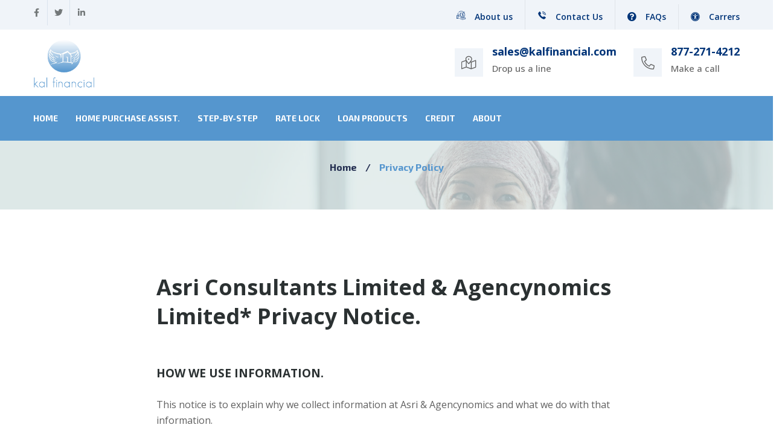

--- FILE ---
content_type: text/html; charset=UTF-8
request_url: https://kalfinancial.com/privacy-policy/
body_size: 28416
content:
<!DOCTYPE html>
<html lang="en-US">
<head><meta charset="UTF-8"><script>if(navigator.userAgent.match(/MSIE|Internet Explorer/i)||navigator.userAgent.match(/Trident\/7\..*?rv:11/i)){var href=document.location.href;if(!href.match(/[?&]nowprocket/)){if(href.indexOf("?")==-1){if(href.indexOf("#")==-1){document.location.href=href+"?nowprocket=1"}else{document.location.href=href.replace("#","?nowprocket=1#")}}else{if(href.indexOf("#")==-1){document.location.href=href+"&nowprocket=1"}else{document.location.href=href.replace("#","&nowprocket=1#")}}}}</script><script>class RocketLazyLoadScripts{constructor(){this.triggerEvents=["keydown","mousedown","mousemove","touchmove","touchstart","touchend","wheel"],this.userEventHandler=this._triggerListener.bind(this),this.touchStartHandler=this._onTouchStart.bind(this),this.touchMoveHandler=this._onTouchMove.bind(this),this.touchEndHandler=this._onTouchEnd.bind(this),this.clickHandler=this._onClick.bind(this),this.interceptedClicks=[],window.addEventListener("pageshow",e=>{this.persisted=e.persisted}),window.addEventListener("DOMContentLoaded",()=>{this._preconnect3rdParties()}),this.delayedScripts={normal:[],async:[],defer:[]},this.trash=[],this.allJQueries=[]}_addUserInteractionListener(e){if(document.hidden){e._triggerListener();return}this.triggerEvents.forEach(t=>window.addEventListener(t,e.userEventHandler,{passive:!0})),window.addEventListener("touchstart",e.touchStartHandler,{passive:!0}),window.addEventListener("mousedown",e.touchStartHandler),document.addEventListener("visibilitychange",e.userEventHandler)}_removeUserInteractionListener(){this.triggerEvents.forEach(e=>window.removeEventListener(e,this.userEventHandler,{passive:!0})),document.removeEventListener("visibilitychange",this.userEventHandler)}_onTouchStart(e){"HTML"!==e.target.tagName&&(window.addEventListener("touchend",this.touchEndHandler),window.addEventListener("mouseup",this.touchEndHandler),window.addEventListener("touchmove",this.touchMoveHandler,{passive:!0}),window.addEventListener("mousemove",this.touchMoveHandler),e.target.addEventListener("click",this.clickHandler),this._renameDOMAttribute(e.target,"onclick","rocket-onclick"),this._pendingClickStarted())}_onTouchMove(e){window.removeEventListener("touchend",this.touchEndHandler),window.removeEventListener("mouseup",this.touchEndHandler),window.removeEventListener("touchmove",this.touchMoveHandler,{passive:!0}),window.removeEventListener("mousemove",this.touchMoveHandler),e.target.removeEventListener("click",this.clickHandler),this._renameDOMAttribute(e.target,"rocket-onclick","onclick"),this._pendingClickFinished()}_onTouchEnd(e){window.removeEventListener("touchend",this.touchEndHandler),window.removeEventListener("mouseup",this.touchEndHandler),window.removeEventListener("touchmove",this.touchMoveHandler,{passive:!0}),window.removeEventListener("mousemove",this.touchMoveHandler)}_onClick(e){e.target.removeEventListener("click",this.clickHandler),this._renameDOMAttribute(e.target,"rocket-onclick","onclick"),this.interceptedClicks.push(e),e.preventDefault(),e.stopPropagation(),e.stopImmediatePropagation(),this._pendingClickFinished()}_replayClicks(){window.removeEventListener("touchstart",this.touchStartHandler,{passive:!0}),window.removeEventListener("mousedown",this.touchStartHandler),this.interceptedClicks.forEach(e=>{e.target.dispatchEvent(new MouseEvent("click",{view:e.view,bubbles:!0,cancelable:!0}))})}_waitForPendingClicks(){return new Promise(e=>{this._isClickPending?this._pendingClickFinished=e:e()})}_pendingClickStarted(){this._isClickPending=!0}_pendingClickFinished(){this._isClickPending=!1}_renameDOMAttribute(e,t,i){e.hasAttribute&&e.hasAttribute(t)&&(event.target.setAttribute(i,event.target.getAttribute(t)),event.target.removeAttribute(t))}_triggerListener(){this._removeUserInteractionListener(this),"loading"===document.readyState?document.addEventListener("DOMContentLoaded",this._loadEverythingNow.bind(this)):this._loadEverythingNow()}_preconnect3rdParties(){let e=[];document.querySelectorAll("script[type=rocketlazyloadscript]").forEach(t=>{if(t.hasAttribute("src")){let i=new URL(t.src).origin;i!==location.origin&&e.push({src:i,crossOrigin:t.crossOrigin||"module"===t.getAttribute("data-rocket-type")})}}),e=[...new Map(e.map(e=>[JSON.stringify(e),e])).values()],this._batchInjectResourceHints(e,"preconnect")}async _loadEverythingNow(){this.lastBreath=Date.now(),this._delayEventListeners(this),this._delayJQueryReady(this),this._handleDocumentWrite(),this._registerAllDelayedScripts(),this._preloadAllScripts(),await this._loadScriptsFromList(this.delayedScripts.normal),await this._loadScriptsFromList(this.delayedScripts.defer),await this._loadScriptsFromList(this.delayedScripts.async);try{await this._triggerDOMContentLoaded(),await this._triggerWindowLoad()}catch(e){console.error(e)}window.dispatchEvent(new Event("rocket-allScriptsLoaded")),this._waitForPendingClicks().then(()=>{this._replayClicks()}),this._emptyTrash()}_registerAllDelayedScripts(){document.querySelectorAll("script[type=rocketlazyloadscript]").forEach(e=>{e.hasAttribute("data-rocket-src")?e.hasAttribute("async")&&!1!==e.async?this.delayedScripts.async.push(e):e.hasAttribute("defer")&&!1!==e.defer||"module"===e.getAttribute("data-rocket-type")?this.delayedScripts.defer.push(e):this.delayedScripts.normal.push(e):this.delayedScripts.normal.push(e)})}async _transformScript(e){return await this._littleBreath(),new Promise(t=>{function i(){e.setAttribute("data-rocket-status","executed"),t()}function r(){e.setAttribute("data-rocket-status","failed"),t()}try{let n=e.getAttribute("data-rocket-type"),s=e.getAttribute("data-rocket-src");if(n?(e.type=n,e.removeAttribute("data-rocket-type")):e.removeAttribute("type"),e.addEventListener("load",i),e.addEventListener("error",r),s)e.src=s,e.removeAttribute("data-rocket-src");else if(navigator.userAgent.indexOf("Firefox/")>0){var a=document.createElement("script");[...e.attributes].forEach(e=>{"type"!==e.nodeName&&a.setAttribute("data-rocket-type"===e.nodeName?"type":e.nodeName,e.nodeValue)}),a.text=e.text,e.parentNode.replaceChild(a,e),i()}else e.src="data:text/javascript;base64,"+window.btoa(unescape(encodeURIComponent(e.text)))}catch(o){r()}})}async _loadScriptsFromList(e){let t=e.shift();return t&&t.isConnected?(await this._transformScript(t),this._loadScriptsFromList(e)):Promise.resolve()}_preloadAllScripts(){this._batchInjectResourceHints([...this.delayedScripts.normal,...this.delayedScripts.defer,...this.delayedScripts.async],"preload")}_batchInjectResourceHints(e,t){var i=document.createDocumentFragment();e.forEach(e=>{let r=e.getAttribute&&e.getAttribute("data-rocket-src")||e.src;if(r){let n=document.createElement("link");n.href=r,n.rel=t,"preconnect"!==t&&(n.as="script"),e.getAttribute&&"module"===e.getAttribute("data-rocket-type")&&(n.crossOrigin=!0),e.crossOrigin&&(n.crossOrigin=e.crossOrigin),e.integrity&&(n.integrity=e.integrity),i.appendChild(n),this.trash.push(n)}}),document.head.appendChild(i)}_delayEventListeners(e){let t={};function i(e,i){!function e(i){!t[i]&&(t[i]={originalFunctions:{add:i.addEventListener,remove:i.removeEventListener},eventsToRewrite:[]},i.addEventListener=function(){arguments[0]=r(arguments[0]),t[i].originalFunctions.add.apply(i,arguments)},i.removeEventListener=function(){arguments[0]=r(arguments[0]),t[i].originalFunctions.remove.apply(i,arguments)});function r(e){return t[i].eventsToRewrite.indexOf(e)>=0?"rocket-"+e:e}}(e),t[e].eventsToRewrite.push(i)}function r(e,t){let i=e[t];Object.defineProperty(e,t,{get:()=>i||function(){},set(r){e["rocket"+t]=i=r}})}i(document,"DOMContentLoaded"),i(window,"DOMContentLoaded"),i(window,"load"),i(window,"pageshow"),i(document,"readystatechange"),r(document,"onreadystatechange"),r(window,"onload"),r(window,"onpageshow")}_delayJQueryReady(e){let t;function i(i){if(i&&i.fn&&!e.allJQueries.includes(i)){i.fn.ready=i.fn.init.prototype.ready=function(t){return e.domReadyFired?t.bind(document)(i):document.addEventListener("rocket-DOMContentLoaded",()=>t.bind(document)(i)),i([])};let r=i.fn.on;i.fn.on=i.fn.init.prototype.on=function(){if(this[0]===window){function e(e){return e.split(" ").map(e=>"load"===e||0===e.indexOf("load.")?"rocket-jquery-load":e).join(" ")}"string"==typeof arguments[0]||arguments[0]instanceof String?arguments[0]=e(arguments[0]):"object"==typeof arguments[0]&&Object.keys(arguments[0]).forEach(t=>{delete Object.assign(arguments[0],{[e(t)]:arguments[0][t]})[t]})}return r.apply(this,arguments),this},e.allJQueries.push(i)}t=i}i(window.jQuery),Object.defineProperty(window,"jQuery",{get:()=>t,set(e){i(e)}})}async _triggerDOMContentLoaded(){this.domReadyFired=!0,await this._littleBreath(),document.dispatchEvent(new Event("rocket-DOMContentLoaded")),await this._littleBreath(),window.dispatchEvent(new Event("rocket-DOMContentLoaded")),await this._littleBreath(),document.dispatchEvent(new Event("rocket-readystatechange")),await this._littleBreath(),document.rocketonreadystatechange&&document.rocketonreadystatechange()}async _triggerWindowLoad(){await this._littleBreath(),window.dispatchEvent(new Event("rocket-load")),await this._littleBreath(),window.rocketonload&&window.rocketonload(),await this._littleBreath(),this.allJQueries.forEach(e=>e(window).trigger("rocket-jquery-load")),await this._littleBreath();let e=new Event("rocket-pageshow");e.persisted=this.persisted,window.dispatchEvent(e),await this._littleBreath(),window.rocketonpageshow&&window.rocketonpageshow({persisted:this.persisted})}_handleDocumentWrite(){let e=new Map;document.write=document.writeln=function(t){let i=document.currentScript;i||console.error("WPRocket unable to document.write this: "+t);let r=document.createRange(),n=i.parentElement,s=e.get(i);void 0===s&&(s=i.nextSibling,e.set(i,s));let a=document.createDocumentFragment();r.setStart(a,0),a.appendChild(r.createContextualFragment(t)),n.insertBefore(a,s)}}async _littleBreath(){Date.now()-this.lastBreath>45&&(await this._requestAnimFrame(),this.lastBreath=Date.now())}async _requestAnimFrame(){return document.hidden?new Promise(e=>setTimeout(e)):new Promise(e=>requestAnimationFrame(e))}_emptyTrash(){this.trash.forEach(e=>e.remove())}static run(){let e=new RocketLazyLoadScripts;e._addUserInteractionListener(e)}}RocketLazyLoadScripts.run();</script>
    
    <meta name="viewport" content="width=device-width, initial-scale=1, maximum-scale=1">
    <link rel="profile" href="//gmpg.org/xfn/11">
    <title>Privacy Policy &#8211; Kal FInancial</title>
<meta name='robots' content='max-image-preview:large' />
	<style>img:is([sizes="auto" i], [sizes^="auto," i]) { contain-intrinsic-size: 3000px 1500px }</style>
	<link rel='dns-prefetch' href='//fonts.googleapis.com' />
<link rel='preconnect' href='https://fonts.gstatic.com' crossorigin />
<link rel="alternate" type="application/rss+xml" title="Kal FInancial &raquo; Feed" href="https://kalfinancial.com/feed/" />
<link rel="alternate" type="application/rss+xml" title="Kal FInancial &raquo; Comments Feed" href="https://kalfinancial.com/comments/feed/" />
<script type="rocketlazyloadscript" data-rocket-type="text/javascript">
/* <![CDATA[ */
window._wpemojiSettings = {"baseUrl":"https:\/\/s.w.org\/images\/core\/emoji\/15.1.0\/72x72\/","ext":".png","svgUrl":"https:\/\/s.w.org\/images\/core\/emoji\/15.1.0\/svg\/","svgExt":".svg","source":{"concatemoji":"https:\/\/kalfinancial.com\/wp-includes\/js\/wp-emoji-release.min.js?ver=6.8.1"}};
/*! This file is auto-generated */
!function(i,n){var o,s,e;function c(e){try{var t={supportTests:e,timestamp:(new Date).valueOf()};sessionStorage.setItem(o,JSON.stringify(t))}catch(e){}}function p(e,t,n){e.clearRect(0,0,e.canvas.width,e.canvas.height),e.fillText(t,0,0);var t=new Uint32Array(e.getImageData(0,0,e.canvas.width,e.canvas.height).data),r=(e.clearRect(0,0,e.canvas.width,e.canvas.height),e.fillText(n,0,0),new Uint32Array(e.getImageData(0,0,e.canvas.width,e.canvas.height).data));return t.every(function(e,t){return e===r[t]})}function u(e,t,n){switch(t){case"flag":return n(e,"\ud83c\udff3\ufe0f\u200d\u26a7\ufe0f","\ud83c\udff3\ufe0f\u200b\u26a7\ufe0f")?!1:!n(e,"\ud83c\uddfa\ud83c\uddf3","\ud83c\uddfa\u200b\ud83c\uddf3")&&!n(e,"\ud83c\udff4\udb40\udc67\udb40\udc62\udb40\udc65\udb40\udc6e\udb40\udc67\udb40\udc7f","\ud83c\udff4\u200b\udb40\udc67\u200b\udb40\udc62\u200b\udb40\udc65\u200b\udb40\udc6e\u200b\udb40\udc67\u200b\udb40\udc7f");case"emoji":return!n(e,"\ud83d\udc26\u200d\ud83d\udd25","\ud83d\udc26\u200b\ud83d\udd25")}return!1}function f(e,t,n){var r="undefined"!=typeof WorkerGlobalScope&&self instanceof WorkerGlobalScope?new OffscreenCanvas(300,150):i.createElement("canvas"),a=r.getContext("2d",{willReadFrequently:!0}),o=(a.textBaseline="top",a.font="600 32px Arial",{});return e.forEach(function(e){o[e]=t(a,e,n)}),o}function t(e){var t=i.createElement("script");t.src=e,t.defer=!0,i.head.appendChild(t)}"undefined"!=typeof Promise&&(o="wpEmojiSettingsSupports",s=["flag","emoji"],n.supports={everything:!0,everythingExceptFlag:!0},e=new Promise(function(e){i.addEventListener("DOMContentLoaded",e,{once:!0})}),new Promise(function(t){var n=function(){try{var e=JSON.parse(sessionStorage.getItem(o));if("object"==typeof e&&"number"==typeof e.timestamp&&(new Date).valueOf()<e.timestamp+604800&&"object"==typeof e.supportTests)return e.supportTests}catch(e){}return null}();if(!n){if("undefined"!=typeof Worker&&"undefined"!=typeof OffscreenCanvas&&"undefined"!=typeof URL&&URL.createObjectURL&&"undefined"!=typeof Blob)try{var e="postMessage("+f.toString()+"("+[JSON.stringify(s),u.toString(),p.toString()].join(",")+"));",r=new Blob([e],{type:"text/javascript"}),a=new Worker(URL.createObjectURL(r),{name:"wpTestEmojiSupports"});return void(a.onmessage=function(e){c(n=e.data),a.terminate(),t(n)})}catch(e){}c(n=f(s,u,p))}t(n)}).then(function(e){for(var t in e)n.supports[t]=e[t],n.supports.everything=n.supports.everything&&n.supports[t],"flag"!==t&&(n.supports.everythingExceptFlag=n.supports.everythingExceptFlag&&n.supports[t]);n.supports.everythingExceptFlag=n.supports.everythingExceptFlag&&!n.supports.flag,n.DOMReady=!1,n.readyCallback=function(){n.DOMReady=!0}}).then(function(){return e}).then(function(){var e;n.supports.everything||(n.readyCallback(),(e=n.source||{}).concatemoji?t(e.concatemoji):e.wpemoji&&e.twemoji&&(t(e.twemoji),t(e.wpemoji)))}))}((window,document),window._wpemojiSettings);
/* ]]> */
</script>
<style id='wp-emoji-styles-inline-css' type='text/css'>

	img.wp-smiley, img.emoji {
		display: inline !important;
		border: none !important;
		box-shadow: none !important;
		height: 1em !important;
		width: 1em !important;
		margin: 0 0.07em !important;
		vertical-align: -0.1em !important;
		background: none !important;
		padding: 0 !important;
	}
</style>
<link rel='stylesheet' id='wp-block-library-css' href='https://kalfinancial.com/wp-includes/css/dist/block-library/style.min.css?ver=6.8.1' type='text/css' media='all' />
<style id='classic-theme-styles-inline-css' type='text/css'>
/*! This file is auto-generated */
.wp-block-button__link{color:#fff;background-color:#32373c;border-radius:9999px;box-shadow:none;text-decoration:none;padding:calc(.667em + 2px) calc(1.333em + 2px);font-size:1.125em}.wp-block-file__button{background:#32373c;color:#fff;text-decoration:none}
</style>
<style id='global-styles-inline-css' type='text/css'>
:root{--wp--preset--aspect-ratio--square: 1;--wp--preset--aspect-ratio--4-3: 4/3;--wp--preset--aspect-ratio--3-4: 3/4;--wp--preset--aspect-ratio--3-2: 3/2;--wp--preset--aspect-ratio--2-3: 2/3;--wp--preset--aspect-ratio--16-9: 16/9;--wp--preset--aspect-ratio--9-16: 9/16;--wp--preset--color--black: #000000;--wp--preset--color--cyan-bluish-gray: #abb8c3;--wp--preset--color--white: #ffffff;--wp--preset--color--pale-pink: #f78da7;--wp--preset--color--vivid-red: #cf2e2e;--wp--preset--color--luminous-vivid-orange: #ff6900;--wp--preset--color--luminous-vivid-amber: #fcb900;--wp--preset--color--light-green-cyan: #7bdcb5;--wp--preset--color--vivid-green-cyan: #00d084;--wp--preset--color--pale-cyan-blue: #8ed1fc;--wp--preset--color--vivid-cyan-blue: #0693e3;--wp--preset--color--vivid-purple: #9b51e0;--wp--preset--gradient--vivid-cyan-blue-to-vivid-purple: linear-gradient(135deg,rgba(6,147,227,1) 0%,rgb(155,81,224) 100%);--wp--preset--gradient--light-green-cyan-to-vivid-green-cyan: linear-gradient(135deg,rgb(122,220,180) 0%,rgb(0,208,130) 100%);--wp--preset--gradient--luminous-vivid-amber-to-luminous-vivid-orange: linear-gradient(135deg,rgba(252,185,0,1) 0%,rgba(255,105,0,1) 100%);--wp--preset--gradient--luminous-vivid-orange-to-vivid-red: linear-gradient(135deg,rgba(255,105,0,1) 0%,rgb(207,46,46) 100%);--wp--preset--gradient--very-light-gray-to-cyan-bluish-gray: linear-gradient(135deg,rgb(238,238,238) 0%,rgb(169,184,195) 100%);--wp--preset--gradient--cool-to-warm-spectrum: linear-gradient(135deg,rgb(74,234,220) 0%,rgb(151,120,209) 20%,rgb(207,42,186) 40%,rgb(238,44,130) 60%,rgb(251,105,98) 80%,rgb(254,248,76) 100%);--wp--preset--gradient--blush-light-purple: linear-gradient(135deg,rgb(255,206,236) 0%,rgb(152,150,240) 100%);--wp--preset--gradient--blush-bordeaux: linear-gradient(135deg,rgb(254,205,165) 0%,rgb(254,45,45) 50%,rgb(107,0,62) 100%);--wp--preset--gradient--luminous-dusk: linear-gradient(135deg,rgb(255,203,112) 0%,rgb(199,81,192) 50%,rgb(65,88,208) 100%);--wp--preset--gradient--pale-ocean: linear-gradient(135deg,rgb(255,245,203) 0%,rgb(182,227,212) 50%,rgb(51,167,181) 100%);--wp--preset--gradient--electric-grass: linear-gradient(135deg,rgb(202,248,128) 0%,rgb(113,206,126) 100%);--wp--preset--gradient--midnight: linear-gradient(135deg,rgb(2,3,129) 0%,rgb(40,116,252) 100%);--wp--preset--font-size--small: 13px;--wp--preset--font-size--medium: 20px;--wp--preset--font-size--large: 36px;--wp--preset--font-size--x-large: 42px;--wp--preset--spacing--20: 0.44rem;--wp--preset--spacing--30: 0.67rem;--wp--preset--spacing--40: 1rem;--wp--preset--spacing--50: 1.5rem;--wp--preset--spacing--60: 2.25rem;--wp--preset--spacing--70: 3.38rem;--wp--preset--spacing--80: 5.06rem;--wp--preset--shadow--natural: 6px 6px 9px rgba(0, 0, 0, 0.2);--wp--preset--shadow--deep: 12px 12px 50px rgba(0, 0, 0, 0.4);--wp--preset--shadow--sharp: 6px 6px 0px rgba(0, 0, 0, 0.2);--wp--preset--shadow--outlined: 6px 6px 0px -3px rgba(255, 255, 255, 1), 6px 6px rgba(0, 0, 0, 1);--wp--preset--shadow--crisp: 6px 6px 0px rgba(0, 0, 0, 1);}:where(.is-layout-flex){gap: 0.5em;}:where(.is-layout-grid){gap: 0.5em;}body .is-layout-flex{display: flex;}.is-layout-flex{flex-wrap: wrap;align-items: center;}.is-layout-flex > :is(*, div){margin: 0;}body .is-layout-grid{display: grid;}.is-layout-grid > :is(*, div){margin: 0;}:where(.wp-block-columns.is-layout-flex){gap: 2em;}:where(.wp-block-columns.is-layout-grid){gap: 2em;}:where(.wp-block-post-template.is-layout-flex){gap: 1.25em;}:where(.wp-block-post-template.is-layout-grid){gap: 1.25em;}.has-black-color{color: var(--wp--preset--color--black) !important;}.has-cyan-bluish-gray-color{color: var(--wp--preset--color--cyan-bluish-gray) !important;}.has-white-color{color: var(--wp--preset--color--white) !important;}.has-pale-pink-color{color: var(--wp--preset--color--pale-pink) !important;}.has-vivid-red-color{color: var(--wp--preset--color--vivid-red) !important;}.has-luminous-vivid-orange-color{color: var(--wp--preset--color--luminous-vivid-orange) !important;}.has-luminous-vivid-amber-color{color: var(--wp--preset--color--luminous-vivid-amber) !important;}.has-light-green-cyan-color{color: var(--wp--preset--color--light-green-cyan) !important;}.has-vivid-green-cyan-color{color: var(--wp--preset--color--vivid-green-cyan) !important;}.has-pale-cyan-blue-color{color: var(--wp--preset--color--pale-cyan-blue) !important;}.has-vivid-cyan-blue-color{color: var(--wp--preset--color--vivid-cyan-blue) !important;}.has-vivid-purple-color{color: var(--wp--preset--color--vivid-purple) !important;}.has-black-background-color{background-color: var(--wp--preset--color--black) !important;}.has-cyan-bluish-gray-background-color{background-color: var(--wp--preset--color--cyan-bluish-gray) !important;}.has-white-background-color{background-color: var(--wp--preset--color--white) !important;}.has-pale-pink-background-color{background-color: var(--wp--preset--color--pale-pink) !important;}.has-vivid-red-background-color{background-color: var(--wp--preset--color--vivid-red) !important;}.has-luminous-vivid-orange-background-color{background-color: var(--wp--preset--color--luminous-vivid-orange) !important;}.has-luminous-vivid-amber-background-color{background-color: var(--wp--preset--color--luminous-vivid-amber) !important;}.has-light-green-cyan-background-color{background-color: var(--wp--preset--color--light-green-cyan) !important;}.has-vivid-green-cyan-background-color{background-color: var(--wp--preset--color--vivid-green-cyan) !important;}.has-pale-cyan-blue-background-color{background-color: var(--wp--preset--color--pale-cyan-blue) !important;}.has-vivid-cyan-blue-background-color{background-color: var(--wp--preset--color--vivid-cyan-blue) !important;}.has-vivid-purple-background-color{background-color: var(--wp--preset--color--vivid-purple) !important;}.has-black-border-color{border-color: var(--wp--preset--color--black) !important;}.has-cyan-bluish-gray-border-color{border-color: var(--wp--preset--color--cyan-bluish-gray) !important;}.has-white-border-color{border-color: var(--wp--preset--color--white) !important;}.has-pale-pink-border-color{border-color: var(--wp--preset--color--pale-pink) !important;}.has-vivid-red-border-color{border-color: var(--wp--preset--color--vivid-red) !important;}.has-luminous-vivid-orange-border-color{border-color: var(--wp--preset--color--luminous-vivid-orange) !important;}.has-luminous-vivid-amber-border-color{border-color: var(--wp--preset--color--luminous-vivid-amber) !important;}.has-light-green-cyan-border-color{border-color: var(--wp--preset--color--light-green-cyan) !important;}.has-vivid-green-cyan-border-color{border-color: var(--wp--preset--color--vivid-green-cyan) !important;}.has-pale-cyan-blue-border-color{border-color: var(--wp--preset--color--pale-cyan-blue) !important;}.has-vivid-cyan-blue-border-color{border-color: var(--wp--preset--color--vivid-cyan-blue) !important;}.has-vivid-purple-border-color{border-color: var(--wp--preset--color--vivid-purple) !important;}.has-vivid-cyan-blue-to-vivid-purple-gradient-background{background: var(--wp--preset--gradient--vivid-cyan-blue-to-vivid-purple) !important;}.has-light-green-cyan-to-vivid-green-cyan-gradient-background{background: var(--wp--preset--gradient--light-green-cyan-to-vivid-green-cyan) !important;}.has-luminous-vivid-amber-to-luminous-vivid-orange-gradient-background{background: var(--wp--preset--gradient--luminous-vivid-amber-to-luminous-vivid-orange) !important;}.has-luminous-vivid-orange-to-vivid-red-gradient-background{background: var(--wp--preset--gradient--luminous-vivid-orange-to-vivid-red) !important;}.has-very-light-gray-to-cyan-bluish-gray-gradient-background{background: var(--wp--preset--gradient--very-light-gray-to-cyan-bluish-gray) !important;}.has-cool-to-warm-spectrum-gradient-background{background: var(--wp--preset--gradient--cool-to-warm-spectrum) !important;}.has-blush-light-purple-gradient-background{background: var(--wp--preset--gradient--blush-light-purple) !important;}.has-blush-bordeaux-gradient-background{background: var(--wp--preset--gradient--blush-bordeaux) !important;}.has-luminous-dusk-gradient-background{background: var(--wp--preset--gradient--luminous-dusk) !important;}.has-pale-ocean-gradient-background{background: var(--wp--preset--gradient--pale-ocean) !important;}.has-electric-grass-gradient-background{background: var(--wp--preset--gradient--electric-grass) !important;}.has-midnight-gradient-background{background: var(--wp--preset--gradient--midnight) !important;}.has-small-font-size{font-size: var(--wp--preset--font-size--small) !important;}.has-medium-font-size{font-size: var(--wp--preset--font-size--medium) !important;}.has-large-font-size{font-size: var(--wp--preset--font-size--large) !important;}.has-x-large-font-size{font-size: var(--wp--preset--font-size--x-large) !important;}
:where(.wp-block-post-template.is-layout-flex){gap: 1.25em;}:where(.wp-block-post-template.is-layout-grid){gap: 1.25em;}
:where(.wp-block-columns.is-layout-flex){gap: 2em;}:where(.wp-block-columns.is-layout-grid){gap: 2em;}
:root :where(.wp-block-pullquote){font-size: 1.5em;line-height: 1.6;}
</style>
<link data-minify="1" rel='stylesheet' id='redux-extendify-styles-css' href='https://kalfinancial.com/wp-content/cache/min/1/wp-content/plugins/redux-framework/redux-core/assets/css/extendify-utilities.css?ver=1683052065' type='text/css' media='all' />
<link data-minify="1" rel='stylesheet' id='pxl-main-css-css' href='https://kalfinancial.com/wp-content/cache/min/1/wp-content/plugins/case-addons/assets/css/main.css?ver=1683052065' type='text/css' media='all' />
<link data-minify="1" rel='stylesheet' id='font-awesome-pro-css' href='https://kalfinancial.com/wp-content/cache/min/1/wp-content/plugins/case-addons/assets/libs/font-awesome-pro/css/all.min.css?ver=1683052065' type='text/css' media='all' />
<link data-minify="1" rel='stylesheet' id='contact-form-7-css' href='https://kalfinancial.com/wp-content/cache/min/1/wp-content/plugins/contact-form-7/includes/css/styles.css?ver=1683052065' type='text/css' media='all' />
<link data-minify="1" rel='stylesheet' id='elementor-icons-css' href='https://kalfinancial.com/wp-content/cache/min/1/wp-content/plugins/elementor/assets/lib/eicons/css/elementor-icons.min.css?ver=1683052066' type='text/css' media='all' />
<link rel='stylesheet' id='elementor-frontend-css' href='https://kalfinancial.com/wp-content/plugins/elementor/assets/css/frontend-lite.min.css?ver=3.11.0' type='text/css' media='all' />
<style id='elementor-frontend-inline-css' type='text/css'>
.elementor-kit-7{--e-global-color-primary:#F0A80E;--e-global-color-secondary:#54595F;--e-global-color-text:#7A7A7A;--e-global-color-accent:#61CE70;--e-global-color-bab0ebb:#5596CE;--e-global-typography-primary-font-family:"Roboto";--e-global-typography-primary-font-weight:600;--e-global-typography-secondary-font-family:"Roboto Slab";--e-global-typography-secondary-font-weight:400;--e-global-typography-text-font-family:"Roboto";--e-global-typography-text-font-weight:400;--e-global-typography-accent-font-family:"Roboto";--e-global-typography-accent-font-weight:500;}.elementor-section.elementor-section-boxed > .elementor-container{max-width:1200px;}.e-con{--container-max-width:1200px;}.elementor-widget:not(:last-child){margin-bottom:0px;}.elementor-element{--widgets-spacing:0px;}@media(max-width:1024px){.elementor-section.elementor-section-boxed > .elementor-container{max-width:1024px;}.e-con{--container-max-width:1024px;}}@media(max-width:767px){.elementor-section.elementor-section-boxed > .elementor-container{max-width:767px;}.e-con{--container-max-width:767px;}}
.elementor-widget-image .widget-image-caption{color:var( --e-global-color-text );font-family:var( --e-global-typography-text-font-family ), Sans-serif;font-weight:var( --e-global-typography-text-font-weight );}.elementor-widget-text-editor{color:var( --e-global-color-text );font-family:var( --e-global-typography-text-font-family ), Sans-serif;font-weight:var( --e-global-typography-text-font-weight );}.elementor-widget-text-editor.elementor-drop-cap-view-stacked .elementor-drop-cap{background-color:var( --e-global-color-primary );}.elementor-widget-text-editor.elementor-drop-cap-view-framed .elementor-drop-cap, .elementor-widget-text-editor.elementor-drop-cap-view-default .elementor-drop-cap{color:var( --e-global-color-primary );border-color:var( --e-global-color-primary );}.elementor-widget-button .elementor-button{font-family:var( --e-global-typography-accent-font-family ), Sans-serif;font-weight:var( --e-global-typography-accent-font-weight );background-color:var( --e-global-color-accent );}.elementor-widget-divider{--divider-color:var( --e-global-color-secondary );}.elementor-widget-divider .elementor-divider__text{color:var( --e-global-color-secondary );font-family:var( --e-global-typography-secondary-font-family ), Sans-serif;font-weight:var( --e-global-typography-secondary-font-weight );}.elementor-widget-divider.elementor-view-stacked .elementor-icon{background-color:var( --e-global-color-secondary );}.elementor-widget-divider.elementor-view-framed .elementor-icon, .elementor-widget-divider.elementor-view-default .elementor-icon{color:var( --e-global-color-secondary );border-color:var( --e-global-color-secondary );}.elementor-widget-divider.elementor-view-framed .elementor-icon, .elementor-widget-divider.elementor-view-default .elementor-icon svg{fill:var( --e-global-color-secondary );}.elementor-widget-image-box .elementor-image-box-title{color:var( --e-global-color-primary );font-family:var( --e-global-typography-primary-font-family ), Sans-serif;font-weight:var( --e-global-typography-primary-font-weight );}.elementor-widget-image-box .elementor-image-box-description{color:var( --e-global-color-text );font-family:var( --e-global-typography-text-font-family ), Sans-serif;font-weight:var( --e-global-typography-text-font-weight );}.elementor-widget-icon-box.elementor-view-stacked .elementor-icon{background-color:var( --e-global-color-primary );}.elementor-widget-icon-box.elementor-view-framed .elementor-icon, .elementor-widget-icon-box.elementor-view-default .elementor-icon{fill:var( --e-global-color-primary );color:var( --e-global-color-primary );border-color:var( --e-global-color-primary );}.elementor-widget-icon-box .elementor-icon-box-title{color:var( --e-global-color-primary );}.elementor-widget-icon-box .elementor-icon-box-title, .elementor-widget-icon-box .elementor-icon-box-title a{font-family:var( --e-global-typography-primary-font-family ), Sans-serif;font-weight:var( --e-global-typography-primary-font-weight );}.elementor-widget-icon-box .elementor-icon-box-description{color:var( --e-global-color-text );font-family:var( --e-global-typography-text-font-family ), Sans-serif;font-weight:var( --e-global-typography-text-font-weight );}.elementor-widget-star-rating .elementor-star-rating__title{color:var( --e-global-color-text );font-family:var( --e-global-typography-text-font-family ), Sans-serif;font-weight:var( --e-global-typography-text-font-weight );}.elementor-widget-image-gallery .gallery-item .gallery-caption{font-family:var( --e-global-typography-accent-font-family ), Sans-serif;font-weight:var( --e-global-typography-accent-font-weight );}.elementor-widget-icon-list .elementor-icon-list-item:not(:last-child):after{border-color:var( --e-global-color-text );}.elementor-widget-icon-list .elementor-icon-list-icon i{color:var( --e-global-color-primary );}.elementor-widget-icon-list .elementor-icon-list-icon svg{fill:var( --e-global-color-primary );}.elementor-widget-icon-list .elementor-icon-list-text{color:var( --e-global-color-secondary );}.elementor-widget-icon-list .elementor-icon-list-item > .elementor-icon-list-text, .elementor-widget-icon-list .elementor-icon-list-item > a{font-family:var( --e-global-typography-text-font-family ), Sans-serif;font-weight:var( --e-global-typography-text-font-weight );}.elementor-widget-counter .elementor-counter-number-wrapper{color:var( --e-global-color-primary );font-family:var( --e-global-typography-primary-font-family ), Sans-serif;font-weight:var( --e-global-typography-primary-font-weight );}.elementor-widget-counter .elementor-counter-title{color:var( --e-global-color-secondary );font-family:var( --e-global-typography-secondary-font-family ), Sans-serif;font-weight:var( --e-global-typography-secondary-font-weight );}.elementor-widget-progress .elementor-progress-wrapper .elementor-progress-bar{background-color:var( --e-global-color-primary );}.elementor-widget-progress .elementor-title{color:var( --e-global-color-primary );font-family:var( --e-global-typography-text-font-family ), Sans-serif;font-weight:var( --e-global-typography-text-font-weight );}.elementor-widget-testimonial .elementor-testimonial-content{color:var( --e-global-color-text );font-family:var( --e-global-typography-text-font-family ), Sans-serif;font-weight:var( --e-global-typography-text-font-weight );}.elementor-widget-testimonial .elementor-testimonial-name{color:var( --e-global-color-primary );font-family:var( --e-global-typography-primary-font-family ), Sans-serif;font-weight:var( --e-global-typography-primary-font-weight );}.elementor-widget-testimonial .elementor-testimonial-job{color:var( --e-global-color-secondary );font-family:var( --e-global-typography-secondary-font-family ), Sans-serif;font-weight:var( --e-global-typography-secondary-font-weight );}.elementor-widget-toggle .elementor-toggle-title, .elementor-widget-toggle .elementor-toggle-icon{color:var( --e-global-color-primary );}.elementor-widget-toggle .elementor-toggle-icon svg{fill:var( --e-global-color-primary );}.elementor-widget-toggle .elementor-tab-title.elementor-active a, .elementor-widget-toggle .elementor-tab-title.elementor-active .elementor-toggle-icon{color:var( --e-global-color-accent );}.elementor-widget-toggle .elementor-toggle-title{font-family:var( --e-global-typography-primary-font-family ), Sans-serif;font-weight:var( --e-global-typography-primary-font-weight );}.elementor-widget-toggle .elementor-tab-content{color:var( --e-global-color-text );font-family:var( --e-global-typography-text-font-family ), Sans-serif;font-weight:var( --e-global-typography-text-font-weight );}.elementor-widget-alert .elementor-alert-title{font-family:var( --e-global-typography-primary-font-family ), Sans-serif;font-weight:var( --e-global-typography-primary-font-weight );}.elementor-widget-alert .elementor-alert-description{font-family:var( --e-global-typography-text-font-family ), Sans-serif;font-weight:var( --e-global-typography-text-font-weight );}.elementor-widget-text-path{font-family:var( --e-global-typography-text-font-family ), Sans-serif;font-weight:var( --e-global-typography-text-font-weight );}.elementor-widget-theme-site-logo .widget-image-caption{color:var( --e-global-color-text );font-family:var( --e-global-typography-text-font-family ), Sans-serif;font-weight:var( --e-global-typography-text-font-weight );}.elementor-widget-theme-site-title .elementor-heading-title{color:var( --e-global-color-primary );font-family:var( --e-global-typography-primary-font-family ), Sans-serif;font-weight:var( --e-global-typography-primary-font-weight );}.elementor-widget-theme-page-title .elementor-heading-title{color:var( --e-global-color-primary );font-family:var( --e-global-typography-primary-font-family ), Sans-serif;font-weight:var( --e-global-typography-primary-font-weight );}.elementor-widget-theme-post-title .elementor-heading-title{color:var( --e-global-color-primary );font-family:var( --e-global-typography-primary-font-family ), Sans-serif;font-weight:var( --e-global-typography-primary-font-weight );}.elementor-widget-theme-post-excerpt .elementor-widget-container{color:var( --e-global-color-text );font-family:var( --e-global-typography-text-font-family ), Sans-serif;font-weight:var( --e-global-typography-text-font-weight );}.elementor-widget-theme-post-content{color:var( --e-global-color-text );font-family:var( --e-global-typography-text-font-family ), Sans-serif;font-weight:var( --e-global-typography-text-font-weight );}.elementor-widget-theme-post-featured-image .widget-image-caption{color:var( --e-global-color-text );font-family:var( --e-global-typography-text-font-family ), Sans-serif;font-weight:var( --e-global-typography-text-font-weight );}.elementor-widget-theme-archive-title .elementor-heading-title{color:var( --e-global-color-primary );font-family:var( --e-global-typography-primary-font-family ), Sans-serif;font-weight:var( --e-global-typography-primary-font-weight );}.elementor-widget-archive-posts .elementor-post__title, .elementor-widget-archive-posts .elementor-post__title a{color:var( --e-global-color-secondary );font-family:var( --e-global-typography-primary-font-family ), Sans-serif;font-weight:var( --e-global-typography-primary-font-weight );}.elementor-widget-archive-posts .elementor-post__meta-data{font-family:var( --e-global-typography-secondary-font-family ), Sans-serif;font-weight:var( --e-global-typography-secondary-font-weight );}.elementor-widget-archive-posts .elementor-post__excerpt p{font-family:var( --e-global-typography-text-font-family ), Sans-serif;font-weight:var( --e-global-typography-text-font-weight );}.elementor-widget-archive-posts .elementor-post__read-more{color:var( --e-global-color-accent );}.elementor-widget-archive-posts a.elementor-post__read-more{font-family:var( --e-global-typography-accent-font-family ), Sans-serif;font-weight:var( --e-global-typography-accent-font-weight );}.elementor-widget-archive-posts .elementor-post__card .elementor-post__badge{background-color:var( --e-global-color-accent );font-family:var( --e-global-typography-accent-font-family ), Sans-serif;font-weight:var( --e-global-typography-accent-font-weight );}.elementor-widget-archive-posts .elementor-pagination{font-family:var( --e-global-typography-secondary-font-family ), Sans-serif;font-weight:var( --e-global-typography-secondary-font-weight );}.elementor-widget-archive-posts .elementor-button{font-family:var( --e-global-typography-accent-font-family ), Sans-serif;font-weight:var( --e-global-typography-accent-font-weight );background-color:var( --e-global-color-accent );}.elementor-widget-archive-posts .e-load-more-message{font-family:var( --e-global-typography-secondary-font-family ), Sans-serif;font-weight:var( --e-global-typography-secondary-font-weight );}.elementor-widget-archive-posts .elementor-posts-nothing-found{color:var( --e-global-color-text );font-family:var( --e-global-typography-text-font-family ), Sans-serif;font-weight:var( --e-global-typography-text-font-weight );}.elementor-widget-posts .elementor-post__title, .elementor-widget-posts .elementor-post__title a{color:var( --e-global-color-secondary );font-family:var( --e-global-typography-primary-font-family ), Sans-serif;font-weight:var( --e-global-typography-primary-font-weight );}.elementor-widget-posts .elementor-post__meta-data{font-family:var( --e-global-typography-secondary-font-family ), Sans-serif;font-weight:var( --e-global-typography-secondary-font-weight );}.elementor-widget-posts .elementor-post__excerpt p{font-family:var( --e-global-typography-text-font-family ), Sans-serif;font-weight:var( --e-global-typography-text-font-weight );}.elementor-widget-posts .elementor-post__read-more{color:var( --e-global-color-accent );}.elementor-widget-posts a.elementor-post__read-more{font-family:var( --e-global-typography-accent-font-family ), Sans-serif;font-weight:var( --e-global-typography-accent-font-weight );}.elementor-widget-posts .elementor-post__card .elementor-post__badge{background-color:var( --e-global-color-accent );font-family:var( --e-global-typography-accent-font-family ), Sans-serif;font-weight:var( --e-global-typography-accent-font-weight );}.elementor-widget-posts .elementor-pagination{font-family:var( --e-global-typography-secondary-font-family ), Sans-serif;font-weight:var( --e-global-typography-secondary-font-weight );}.elementor-widget-posts .elementor-button{font-family:var( --e-global-typography-accent-font-family ), Sans-serif;font-weight:var( --e-global-typography-accent-font-weight );background-color:var( --e-global-color-accent );}.elementor-widget-posts .e-load-more-message{font-family:var( --e-global-typography-secondary-font-family ), Sans-serif;font-weight:var( --e-global-typography-secondary-font-weight );}.elementor-widget-portfolio a .elementor-portfolio-item__overlay{background-color:var( --e-global-color-accent );}.elementor-widget-portfolio .elementor-portfolio-item__title{font-family:var( --e-global-typography-primary-font-family ), Sans-serif;font-weight:var( --e-global-typography-primary-font-weight );}.elementor-widget-portfolio .elementor-portfolio__filter{color:var( --e-global-color-text );font-family:var( --e-global-typography-primary-font-family ), Sans-serif;font-weight:var( --e-global-typography-primary-font-weight );}.elementor-widget-portfolio .elementor-portfolio__filter.elementor-active{color:var( --e-global-color-primary );}.elementor-widget-gallery .elementor-gallery-item__title{font-family:var( --e-global-typography-primary-font-family ), Sans-serif;font-weight:var( --e-global-typography-primary-font-weight );}.elementor-widget-gallery .elementor-gallery-item__description{font-family:var( --e-global-typography-text-font-family ), Sans-serif;font-weight:var( --e-global-typography-text-font-weight );}.elementor-widget-gallery{--galleries-title-color-normal:var( --e-global-color-primary );--galleries-title-color-hover:var( --e-global-color-secondary );--galleries-pointer-bg-color-hover:var( --e-global-color-accent );--gallery-title-color-active:var( --e-global-color-secondary );--galleries-pointer-bg-color-active:var( --e-global-color-accent );}.elementor-widget-gallery .elementor-gallery-title{font-family:var( --e-global-typography-primary-font-family ), Sans-serif;font-weight:var( --e-global-typography-primary-font-weight );}.elementor-widget-form .elementor-field-group > label, .elementor-widget-form .elementor-field-subgroup label{color:var( --e-global-color-text );}.elementor-widget-form .elementor-field-group > label{font-family:var( --e-global-typography-text-font-family ), Sans-serif;font-weight:var( --e-global-typography-text-font-weight );}.elementor-widget-form .elementor-field-type-html{color:var( --e-global-color-text );font-family:var( --e-global-typography-text-font-family ), Sans-serif;font-weight:var( --e-global-typography-text-font-weight );}.elementor-widget-form .elementor-field-group .elementor-field{color:var( --e-global-color-text );}.elementor-widget-form .elementor-field-group .elementor-field, .elementor-widget-form .elementor-field-subgroup label{font-family:var( --e-global-typography-text-font-family ), Sans-serif;font-weight:var( --e-global-typography-text-font-weight );}.elementor-widget-form .elementor-button{font-family:var( --e-global-typography-accent-font-family ), Sans-serif;font-weight:var( --e-global-typography-accent-font-weight );}.elementor-widget-form .e-form__buttons__wrapper__button-next{background-color:var( --e-global-color-accent );}.elementor-widget-form .elementor-button[type="submit"]{background-color:var( --e-global-color-accent );}.elementor-widget-form .e-form__buttons__wrapper__button-previous{background-color:var( --e-global-color-accent );}.elementor-widget-form .elementor-message{font-family:var( --e-global-typography-text-font-family ), Sans-serif;font-weight:var( --e-global-typography-text-font-weight );}.elementor-widget-form .e-form__indicators__indicator, .elementor-widget-form .e-form__indicators__indicator__label{font-family:var( --e-global-typography-accent-font-family ), Sans-serif;font-weight:var( --e-global-typography-accent-font-weight );}.elementor-widget-form{--e-form-steps-indicator-inactive-primary-color:var( --e-global-color-text );--e-form-steps-indicator-active-primary-color:var( --e-global-color-accent );--e-form-steps-indicator-completed-primary-color:var( --e-global-color-accent );--e-form-steps-indicator-progress-color:var( --e-global-color-accent );--e-form-steps-indicator-progress-background-color:var( --e-global-color-text );--e-form-steps-indicator-progress-meter-color:var( --e-global-color-text );}.elementor-widget-form .e-form__indicators__indicator__progress__meter{font-family:var( --e-global-typography-accent-font-family ), Sans-serif;font-weight:var( --e-global-typography-accent-font-weight );}.elementor-widget-login .elementor-field-group > a{color:var( --e-global-color-text );}.elementor-widget-login .elementor-field-group > a:hover{color:var( --e-global-color-accent );}.elementor-widget-login .elementor-form-fields-wrapper label{color:var( --e-global-color-text );font-family:var( --e-global-typography-text-font-family ), Sans-serif;font-weight:var( --e-global-typography-text-font-weight );}.elementor-widget-login .elementor-field-group .elementor-field{color:var( --e-global-color-text );}.elementor-widget-login .elementor-field-group .elementor-field, .elementor-widget-login .elementor-field-subgroup label{font-family:var( --e-global-typography-text-font-family ), Sans-serif;font-weight:var( --e-global-typography-text-font-weight );}.elementor-widget-login .elementor-button{font-family:var( --e-global-typography-accent-font-family ), Sans-serif;font-weight:var( --e-global-typography-accent-font-weight );background-color:var( --e-global-color-accent );}.elementor-widget-login .elementor-widget-container .elementor-login__logged-in-message{color:var( --e-global-color-text );font-family:var( --e-global-typography-text-font-family ), Sans-serif;font-weight:var( --e-global-typography-text-font-weight );}.elementor-widget-slides .elementor-slide-heading{font-family:var( --e-global-typography-primary-font-family ), Sans-serif;font-weight:var( --e-global-typography-primary-font-weight );}.elementor-widget-slides .elementor-slide-description{font-family:var( --e-global-typography-secondary-font-family ), Sans-serif;font-weight:var( --e-global-typography-secondary-font-weight );}.elementor-widget-slides .elementor-slide-button{font-family:var( --e-global-typography-accent-font-family ), Sans-serif;font-weight:var( --e-global-typography-accent-font-weight );}.elementor-widget-nav-menu .elementor-nav-menu .elementor-item{font-family:var( --e-global-typography-primary-font-family ), Sans-serif;font-weight:var( --e-global-typography-primary-font-weight );}.elementor-widget-nav-menu .elementor-nav-menu--main .elementor-item{color:var( --e-global-color-text );fill:var( --e-global-color-text );}.elementor-widget-nav-menu .elementor-nav-menu--main .elementor-item:hover,
					.elementor-widget-nav-menu .elementor-nav-menu--main .elementor-item.elementor-item-active,
					.elementor-widget-nav-menu .elementor-nav-menu--main .elementor-item.highlighted,
					.elementor-widget-nav-menu .elementor-nav-menu--main .elementor-item:focus{color:var( --e-global-color-accent );fill:var( --e-global-color-accent );}.elementor-widget-nav-menu .elementor-nav-menu--main:not(.e--pointer-framed) .elementor-item:before,
					.elementor-widget-nav-menu .elementor-nav-menu--main:not(.e--pointer-framed) .elementor-item:after{background-color:var( --e-global-color-accent );}.elementor-widget-nav-menu .e--pointer-framed .elementor-item:before,
					.elementor-widget-nav-menu .e--pointer-framed .elementor-item:after{border-color:var( --e-global-color-accent );}.elementor-widget-nav-menu{--e-nav-menu-divider-color:var( --e-global-color-text );}.elementor-widget-nav-menu .elementor-nav-menu--dropdown .elementor-item, .elementor-widget-nav-menu .elementor-nav-menu--dropdown  .elementor-sub-item{font-family:var( --e-global-typography-accent-font-family ), Sans-serif;font-weight:var( --e-global-typography-accent-font-weight );}.elementor-widget-animated-headline .elementor-headline-dynamic-wrapper path{stroke:var( --e-global-color-accent );}.elementor-widget-animated-headline .elementor-headline-plain-text{color:var( --e-global-color-secondary );}.elementor-widget-animated-headline .elementor-headline{font-family:var( --e-global-typography-primary-font-family ), Sans-serif;font-weight:var( --e-global-typography-primary-font-weight );}.elementor-widget-animated-headline{--dynamic-text-color:var( --e-global-color-secondary );}.elementor-widget-animated-headline .elementor-headline-dynamic-text{font-family:var( --e-global-typography-primary-font-family ), Sans-serif;font-weight:var( --e-global-typography-primary-font-weight );}.elementor-widget-hotspot .widget-image-caption{font-family:var( --e-global-typography-text-font-family ), Sans-serif;font-weight:var( --e-global-typography-text-font-weight );}.elementor-widget-hotspot{--hotspot-color:var( --e-global-color-primary );--hotspot-box-color:var( --e-global-color-secondary );--tooltip-color:var( --e-global-color-secondary );}.elementor-widget-hotspot .e-hotspot__label{font-family:var( --e-global-typography-primary-font-family ), Sans-serif;font-weight:var( --e-global-typography-primary-font-weight );}.elementor-widget-hotspot .e-hotspot__tooltip{font-family:var( --e-global-typography-secondary-font-family ), Sans-serif;font-weight:var( --e-global-typography-secondary-font-weight );}.elementor-widget-price-list .elementor-price-list-header{color:var( --e-global-color-primary );font-family:var( --e-global-typography-primary-font-family ), Sans-serif;font-weight:var( --e-global-typography-primary-font-weight );}.elementor-widget-price-list .elementor-price-list-price{color:var( --e-global-color-primary );font-family:var( --e-global-typography-primary-font-family ), Sans-serif;font-weight:var( --e-global-typography-primary-font-weight );}.elementor-widget-price-list .elementor-price-list-description{color:var( --e-global-color-text );font-family:var( --e-global-typography-text-font-family ), Sans-serif;font-weight:var( --e-global-typography-text-font-weight );}.elementor-widget-price-list .elementor-price-list-separator{border-bottom-color:var( --e-global-color-secondary );}.elementor-widget-price-table{--e-price-table-header-background-color:var( --e-global-color-secondary );}.elementor-widget-price-table .elementor-price-table__heading{font-family:var( --e-global-typography-primary-font-family ), Sans-serif;font-weight:var( --e-global-typography-primary-font-weight );}.elementor-widget-price-table .elementor-price-table__subheading{font-family:var( --e-global-typography-secondary-font-family ), Sans-serif;font-weight:var( --e-global-typography-secondary-font-weight );}.elementor-widget-price-table .elementor-price-table .elementor-price-table__price{font-family:var( --e-global-typography-primary-font-family ), Sans-serif;font-weight:var( --e-global-typography-primary-font-weight );}.elementor-widget-price-table .elementor-price-table__original-price{color:var( --e-global-color-secondary );font-family:var( --e-global-typography-primary-font-family ), Sans-serif;font-weight:var( --e-global-typography-primary-font-weight );}.elementor-widget-price-table .elementor-price-table__period{color:var( --e-global-color-secondary );font-family:var( --e-global-typography-secondary-font-family ), Sans-serif;font-weight:var( --e-global-typography-secondary-font-weight );}.elementor-widget-price-table .elementor-price-table__features-list{--e-price-table-features-list-color:var( --e-global-color-text );}.elementor-widget-price-table .elementor-price-table__features-list li{font-family:var( --e-global-typography-text-font-family ), Sans-serif;font-weight:var( --e-global-typography-text-font-weight );}.elementor-widget-price-table .elementor-price-table__features-list li:before{border-top-color:var( --e-global-color-text );}.elementor-widget-price-table .elementor-price-table__button{font-family:var( --e-global-typography-accent-font-family ), Sans-serif;font-weight:var( --e-global-typography-accent-font-weight );background-color:var( --e-global-color-accent );}.elementor-widget-price-table .elementor-price-table__additional_info{color:var( --e-global-color-text );font-family:var( --e-global-typography-text-font-family ), Sans-serif;font-weight:var( --e-global-typography-text-font-weight );}.elementor-widget-price-table .elementor-price-table__ribbon-inner{background-color:var( --e-global-color-accent );font-family:var( --e-global-typography-accent-font-family ), Sans-serif;font-weight:var( --e-global-typography-accent-font-weight );}.elementor-widget-flip-box .elementor-flip-box__front .elementor-flip-box__layer__title{font-family:var( --e-global-typography-primary-font-family ), Sans-serif;font-weight:var( --e-global-typography-primary-font-weight );}.elementor-widget-flip-box .elementor-flip-box__front .elementor-flip-box__layer__description{font-family:var( --e-global-typography-text-font-family ), Sans-serif;font-weight:var( --e-global-typography-text-font-weight );}.elementor-widget-flip-box .elementor-flip-box__back .elementor-flip-box__layer__title{font-family:var( --e-global-typography-primary-font-family ), Sans-serif;font-weight:var( --e-global-typography-primary-font-weight );}.elementor-widget-flip-box .elementor-flip-box__back .elementor-flip-box__layer__description{font-family:var( --e-global-typography-text-font-family ), Sans-serif;font-weight:var( --e-global-typography-text-font-weight );}.elementor-widget-flip-box .elementor-flip-box__button{font-family:var( --e-global-typography-accent-font-family ), Sans-serif;font-weight:var( --e-global-typography-accent-font-weight );}.elementor-widget-call-to-action .elementor-cta__title{font-family:var( --e-global-typography-primary-font-family ), Sans-serif;font-weight:var( --e-global-typography-primary-font-weight );}.elementor-widget-call-to-action .elementor-cta__description{font-family:var( --e-global-typography-text-font-family ), Sans-serif;font-weight:var( --e-global-typography-text-font-weight );}.elementor-widget-call-to-action .elementor-cta__button{font-family:var( --e-global-typography-accent-font-family ), Sans-serif;font-weight:var( --e-global-typography-accent-font-weight );}.elementor-widget-call-to-action .elementor-ribbon-inner{background-color:var( --e-global-color-accent );font-family:var( --e-global-typography-accent-font-family ), Sans-serif;font-weight:var( --e-global-typography-accent-font-weight );}.elementor-widget-media-carousel .elementor-carousel-image-overlay{font-family:var( --e-global-typography-accent-font-family ), Sans-serif;font-weight:var( --e-global-typography-accent-font-weight );}.elementor-widget-testimonial-carousel .elementor-testimonial__text{color:var( --e-global-color-text );font-family:var( --e-global-typography-text-font-family ), Sans-serif;font-weight:var( --e-global-typography-text-font-weight );}.elementor-widget-testimonial-carousel .elementor-testimonial__name{color:var( --e-global-color-text );font-family:var( --e-global-typography-primary-font-family ), Sans-serif;font-weight:var( --e-global-typography-primary-font-weight );}.elementor-widget-testimonial-carousel .elementor-testimonial__title{color:var( --e-global-color-primary );font-family:var( --e-global-typography-secondary-font-family ), Sans-serif;font-weight:var( --e-global-typography-secondary-font-weight );}.elementor-widget-reviews .elementor-testimonial__header, .elementor-widget-reviews .elementor-testimonial__name{font-family:var( --e-global-typography-primary-font-family ), Sans-serif;font-weight:var( --e-global-typography-primary-font-weight );}.elementor-widget-reviews .elementor-testimonial__text{font-family:var( --e-global-typography-text-font-family ), Sans-serif;font-weight:var( --e-global-typography-text-font-weight );}.elementor-widget-table-of-contents{--header-color:var( --e-global-color-secondary );--item-text-color:var( --e-global-color-text );--item-text-hover-color:var( --e-global-color-accent );--marker-color:var( --e-global-color-text );}.elementor-widget-table-of-contents .elementor-toc__header, .elementor-widget-table-of-contents .elementor-toc__header-title{font-family:var( --e-global-typography-primary-font-family ), Sans-serif;font-weight:var( --e-global-typography-primary-font-weight );}.elementor-widget-table-of-contents .elementor-toc__list-item{font-family:var( --e-global-typography-text-font-family ), Sans-serif;font-weight:var( --e-global-typography-text-font-weight );}.elementor-widget-countdown .elementor-countdown-item{background-color:var( --e-global-color-primary );}.elementor-widget-countdown .elementor-countdown-digits{font-family:var( --e-global-typography-text-font-family ), Sans-serif;font-weight:var( --e-global-typography-text-font-weight );}.elementor-widget-countdown .elementor-countdown-label{font-family:var( --e-global-typography-secondary-font-family ), Sans-serif;font-weight:var( --e-global-typography-secondary-font-weight );}.elementor-widget-countdown .elementor-countdown-expire--message{color:var( --e-global-color-text );font-family:var( --e-global-typography-text-font-family ), Sans-serif;font-weight:var( --e-global-typography-text-font-weight );}.elementor-widget-search-form input[type="search"].elementor-search-form__input{font-family:var( --e-global-typography-text-font-family ), Sans-serif;font-weight:var( --e-global-typography-text-font-weight );}.elementor-widget-search-form .elementor-search-form__input,
					.elementor-widget-search-form .elementor-search-form__icon,
					.elementor-widget-search-form .elementor-lightbox .dialog-lightbox-close-button,
					.elementor-widget-search-form .elementor-lightbox .dialog-lightbox-close-button:hover,
					.elementor-widget-search-form.elementor-search-form--skin-full_screen input[type="search"].elementor-search-form__input{color:var( --e-global-color-text );fill:var( --e-global-color-text );}.elementor-widget-search-form .elementor-search-form__submit{font-family:var( --e-global-typography-text-font-family ), Sans-serif;font-weight:var( --e-global-typography-text-font-weight );background-color:var( --e-global-color-secondary );}.elementor-widget-author-box .elementor-author-box__name{color:var( --e-global-color-secondary );font-family:var( --e-global-typography-primary-font-family ), Sans-serif;font-weight:var( --e-global-typography-primary-font-weight );}.elementor-widget-author-box .elementor-author-box__bio{color:var( --e-global-color-text );font-family:var( --e-global-typography-text-font-family ), Sans-serif;font-weight:var( --e-global-typography-text-font-weight );}.elementor-widget-author-box .elementor-author-box__button{color:var( --e-global-color-secondary );border-color:var( --e-global-color-secondary );font-family:var( --e-global-typography-accent-font-family ), Sans-serif;font-weight:var( --e-global-typography-accent-font-weight );}.elementor-widget-author-box .elementor-author-box__button:hover{border-color:var( --e-global-color-secondary );color:var( --e-global-color-secondary );}.elementor-widget-post-navigation span.post-navigation__prev--label{color:var( --e-global-color-text );}.elementor-widget-post-navigation span.post-navigation__next--label{color:var( --e-global-color-text );}.elementor-widget-post-navigation span.post-navigation__prev--label, .elementor-widget-post-navigation span.post-navigation__next--label{font-family:var( --e-global-typography-secondary-font-family ), Sans-serif;font-weight:var( --e-global-typography-secondary-font-weight );}.elementor-widget-post-navigation span.post-navigation__prev--title, .elementor-widget-post-navigation span.post-navigation__next--title{color:var( --e-global-color-secondary );font-family:var( --e-global-typography-secondary-font-family ), Sans-serif;font-weight:var( --e-global-typography-secondary-font-weight );}.elementor-widget-post-info .elementor-icon-list-item:not(:last-child):after{border-color:var( --e-global-color-text );}.elementor-widget-post-info .elementor-icon-list-icon i{color:var( --e-global-color-primary );}.elementor-widget-post-info .elementor-icon-list-icon svg{fill:var( --e-global-color-primary );}.elementor-widget-post-info .elementor-icon-list-text, .elementor-widget-post-info .elementor-icon-list-text a{color:var( --e-global-color-secondary );}.elementor-widget-post-info .elementor-icon-list-item{font-family:var( --e-global-typography-text-font-family ), Sans-serif;font-weight:var( --e-global-typography-text-font-weight );}.elementor-widget-sitemap .elementor-sitemap-title{color:var( --e-global-color-primary );font-family:var( --e-global-typography-primary-font-family ), Sans-serif;font-weight:var( --e-global-typography-primary-font-weight );}.elementor-widget-sitemap .elementor-sitemap-item, .elementor-widget-sitemap span.elementor-sitemap-list, .elementor-widget-sitemap .elementor-sitemap-item a{color:var( --e-global-color-text );font-family:var( --e-global-typography-text-font-family ), Sans-serif;font-weight:var( --e-global-typography-text-font-weight );}.elementor-widget-sitemap .elementor-sitemap-item{color:var( --e-global-color-text );}.elementor-widget-blockquote .elementor-blockquote__content{color:var( --e-global-color-text );}.elementor-widget-blockquote .elementor-blockquote__author{color:var( --e-global-color-secondary );}.elementor-widget-lottie{--caption-color:var( --e-global-color-text );}.elementor-widget-lottie .e-lottie__caption{font-family:var( --e-global-typography-text-font-family ), Sans-serif;font-weight:var( --e-global-typography-text-font-weight );}.elementor-widget-video-playlist .e-tabs-header .e-tabs-title{color:var( --e-global-color-text );}.elementor-widget-video-playlist .e-tabs-header .e-tabs-videos-count{color:var( --e-global-color-text );}.elementor-widget-video-playlist .e-tabs-header .e-tabs-header-right-side i{color:var( --e-global-color-text );}.elementor-widget-video-playlist .e-tabs-header .e-tabs-header-right-side svg{fill:var( --e-global-color-text );}.elementor-widget-video-playlist .e-tab-title .e-tab-title-text{color:var( --e-global-color-text );font-family:var( --e-global-typography-text-font-family ), Sans-serif;font-weight:var( --e-global-typography-text-font-weight );}.elementor-widget-video-playlist .e-tab-title .e-tab-title-text a{color:var( --e-global-color-text );}.elementor-widget-video-playlist .e-tab-title .e-tab-duration{color:var( --e-global-color-text );}.elementor-widget-video-playlist .e-tabs-items-wrapper .e-tab-title:where( .e-active, :hover ) .e-tab-title-text{color:var( --e-global-color-text );font-family:var( --e-global-typography-text-font-family ), Sans-serif;font-weight:var( --e-global-typography-text-font-weight );}.elementor-widget-video-playlist .e-tabs-items-wrapper .e-tab-title:where( .e-active, :hover ) .e-tab-title-text a{color:var( --e-global-color-text );}.elementor-widget-video-playlist .e-tabs-items-wrapper .e-tab-title:where( .e-active, :hover ) .e-tab-duration{color:var( --e-global-color-text );}.elementor-widget-video-playlist .e-tabs-items-wrapper .e-section-title{color:var( --e-global-color-text );}.elementor-widget-video-playlist .e-tabs-inner-tabs .e-inner-tabs-wrapper .e-inner-tab-title a{font-family:var( --e-global-typography-text-font-family ), Sans-serif;font-weight:var( --e-global-typography-text-font-weight );}.elementor-widget-video-playlist .e-tabs-inner-tabs .e-inner-tabs-content-wrapper .e-inner-tab-content .e-inner-tab-text{font-family:var( --e-global-typography-text-font-family ), Sans-serif;font-weight:var( --e-global-typography-text-font-weight );}.elementor-widget-video-playlist .e-tabs-inner-tabs .e-inner-tabs-content-wrapper .e-inner-tab-content button{color:var( --e-global-color-text );font-family:var( --e-global-typography-accent-font-family ), Sans-serif;font-weight:var( --e-global-typography-accent-font-weight );}.elementor-widget-video-playlist .e-tabs-inner-tabs .e-inner-tabs-content-wrapper .e-inner-tab-content button:hover{color:var( --e-global-color-text );}.elementor-widget-paypal-button .elementor-button{font-family:var( --e-global-typography-accent-font-family ), Sans-serif;font-weight:var( --e-global-typography-accent-font-weight );background-color:var( --e-global-color-accent );}.elementor-widget-paypal-button .elementor-message{font-family:var( --e-global-typography-text-font-family ), Sans-serif;font-weight:var( --e-global-typography-text-font-weight );}.elementor-widget-stripe-button .elementor-button{font-family:var( --e-global-typography-accent-font-family ), Sans-serif;font-weight:var( --e-global-typography-accent-font-weight );background-color:var( --e-global-color-accent );}.elementor-widget-stripe-button .elementor-message{font-family:var( --e-global-typography-text-font-family ), Sans-serif;font-weight:var( --e-global-typography-text-font-weight );}.elementor-widget-progress-tracker .current-progress-percentage{font-family:var( --e-global-typography-text-font-family ), Sans-serif;font-weight:var( --e-global-typography-text-font-weight );}
.elementor-7277 .elementor-element.elementor-element-6100b99{padding:0px 0px 0px 0px;}.elementor-7277 .elementor-element.elementor-element-14a59b6 > .elementor-element-populated{margin:0% 17% 0% 17%;--e-column-margin-right:17%;--e-column-margin-left:17%;}.elementor-7277 .elementor-element.elementor-element-c5eb131 .pxl-heading .pxl-heading--inner{max-width:760px;}.elementor-7277 .elementor-element.elementor-element-c5eb131 .pxl-heading .pxl-item--title{font-size:36px;line-height:48px;margin-bottom:58px;}.elementor-7277 .elementor-element.elementor-element-c5eb131 .pxl-heading .pxl-highlight--image{top:0px;left:0px;}.elementor-7277 .elementor-element.elementor-element-8521f5e .pxl-heading .pxl-item--title{font-size:19px;margin-bottom:28px;}.elementor-7277 .elementor-element.elementor-element-8521f5e .pxl-heading .pxl-highlight--image{top:0px;left:0px;}.elementor-7277 .elementor-element.elementor-element-302cc89 > .elementor-widget-container{margin:0px 0px 30px 0px;}.elementor-7277 .elementor-element.elementor-element-9c8d726 > .elementor-widget-container{margin:0px 0px 50px 0px;}.elementor-7277 .elementor-element.elementor-element-d81396f .pxl-heading .pxl-item--title{font-size:19px;margin-bottom:28px;}.elementor-7277 .elementor-element.elementor-element-d81396f .pxl-heading .pxl-highlight--image{top:0px;left:0px;}.elementor-7277 .elementor-element.elementor-element-09619d6 > .elementor-widget-container{margin:0px 0px 44px 0px;}.elementor-7277 .elementor-element.elementor-element-b37709e .pxl-heading .pxl-item--title{font-size:19px;margin-bottom:28px;}.elementor-7277 .elementor-element.elementor-element-b37709e .pxl-heading .pxl-highlight--image{top:0px;left:0px;}.elementor-7277 .elementor-element.elementor-element-e26d5eb > .elementor-widget-container{margin:0px 0px 30px 0px;}.elementor-7277 .elementor-element.elementor-element-3de81a9 > .elementor-widget-container{margin:0px 0px 33px 0px;}.elementor-7277 .elementor-element.elementor-element-12ac63f .pxl-text-editor{font-size:17px;}.elementor-7277 .elementor-element.elementor-element-12ac63f .pxl-text-editor a{font-weight:500;font-style:italic;}@media(max-width:1024px){.elementor-7277 .elementor-element.elementor-element-14a59b6 > .elementor-element-populated{margin:0% 0% 0% 0%;--e-column-margin-right:0%;--e-column-margin-left:0%;}.elementor-7277 .elementor-element.elementor-element-c5eb131 .pxl-heading .pxl-item--title{font-size:30px;line-height:40px;}}@media(max-width:767px){.elementor-7277 .elementor-element.elementor-element-c5eb131 .pxl-heading .pxl-item--title{font-size:24px;line-height:32px;}}
.elementor-1071 .elementor-element.elementor-element-3a242c4:not(.elementor-motion-effects-element-type-background), .elementor-1071 .elementor-element.elementor-element-3a242c4 > .elementor-motion-effects-container > .elementor-motion-effects-layer{background-color:#F0F4F9;}.elementor-1071 .elementor-element.elementor-element-3a242c4{transition:background 0.3s, border 0.3s, border-radius 0.3s, box-shadow 0.3s;}.elementor-1071 .elementor-element.elementor-element-3a242c4 > .elementor-background-overlay{transition:background 0.3s, border-radius 0.3s, opacity 0.3s;}.elementor-1071 .elementor-element.elementor-element-6a530c9 > .elementor-element-populated{padding:0px 15px 0px 15px;}.elementor-1071 .elementor-element.elementor-element-8c22198 .pxl-icon1 a{color:#737879;font-size:14px;}.elementor-1071 .elementor-element.elementor-element-8c22198 .pxl-icon1 a:hover{color:#0E0E0E;}.elementor-1071 .elementor-element.elementor-element-8c22198 > .elementor-widget-container{margin:0px 0px 0px -13px;}.elementor-1071 .elementor-element.elementor-element-fa2afe1.elementor-column > .elementor-widget-wrap{justify-content:flex-end;}.elementor-1071 .elementor-element.elementor-element-fa2afe1 > .elementor-element-populated{padding:0px 15px 0px 15px;}.elementor-1071 .elementor-element.elementor-element-7a2fabf .pxl-link a{color:#003478;font-size:14px;font-weight:600;}.elementor-1071 .elementor-element.elementor-element-7a2fabf .pxl-link a:hover{color:#F98A0C;}.elementor-1071 .elementor-element.elementor-element-7a2fabf > .elementor-widget-container{margin:0px -20px 0px 0px;}.elementor-1071 .elementor-element.elementor-element-7a2fabf{width:auto;max-width:auto;}.elementor-1071 .elementor-element.elementor-element-ded5f70 > .elementor-container > .elementor-column > .elementor-widget-wrap{align-content:center;align-items:center;}.elementor-1071 .elementor-element.elementor-element-ded5f70:not(.elementor-motion-effects-element-type-background), .elementor-1071 .elementor-element.elementor-element-ded5f70 > .elementor-motion-effects-container > .elementor-motion-effects-layer{background-color:#FFFFFF;}.elementor-1071 .elementor-element.elementor-element-ded5f70{transition:background 0.3s, border 0.3s, border-radius 0.3s, box-shadow 0.3s;padding:10px 0px 10px 0px;}.elementor-1071 .elementor-element.elementor-element-ded5f70 > .elementor-background-overlay{transition:background 0.3s, border-radius 0.3s, opacity 0.3s;}.elementor-1071 .elementor-element.elementor-element-533666e > .elementor-element-populated{padding:0px 15px 0px 15px;}.elementor-1071 .elementor-element.elementor-element-b7afc41 .pxl-logo img{max-height:90px;}.elementor-1071 .elementor-element.elementor-element-f3c1ad6.elementor-column > .elementor-widget-wrap{justify-content:flex-end;}.elementor-1071 .elementor-element.elementor-element-f3c1ad6 > .elementor-element-populated{padding:0px 15px 0px 15px;}.elementor-1071 .elementor-element.elementor-element-d10610a > .elementor-widget-container{margin:0px 28px 0px 0px;}.elementor-1071 .elementor-element.elementor-element-d10610a{width:auto;max-width:auto;}.elementor-1071 .elementor-element.elementor-element-2e9c55d{width:auto;max-width:auto;}.elementor-1071 .elementor-element.elementor-element-7b74f12{margin-top:0px;margin-bottom:0px;padding:0px 0px 0px 0px;}.elementor-1071 .elementor-element.elementor-element-018b5bf > .elementor-element-populated{padding:0px 0px 0px 0px;}.elementor-1071 .elementor-element.elementor-element-8d8a987 > .elementor-container > .elementor-column > .elementor-widget-wrap{align-content:center;align-items:center;}.elementor-1071 .elementor-element.elementor-element-8d8a987:not(.elementor-motion-effects-element-type-background), .elementor-1071 .elementor-element.elementor-element-8d8a987 > .elementor-motion-effects-container > .elementor-motion-effects-layer{background-color:#5596CE;}.elementor-1071 .elementor-element.elementor-element-8d8a987{transition:background 0.3s, border 0.3s, border-radius 0.3s, box-shadow 0.3s;margin-top:0px;margin-bottom:-54px;z-index:55;}.elementor-1071 .elementor-element.elementor-element-8d8a987 > .elementor-background-overlay{transition:background 0.3s, border-radius 0.3s, opacity 0.3s;}.elementor-1071 .elementor-element.elementor-element-75c02f3 > .elementor-element-populated{padding:0px 0px 0px 0px;}.elementor-1071 .elementor-element.elementor-element-83c945b .pxl-nav-menu .pxl-menu-primary > li > a{color:#FFFFFF;font-family:"Exo 2", Sans-serif;font-size:14px;font-weight:700;text-transform:uppercase;line-height:74px;}.elementor-1071 .elementor-element.elementor-element-83c945b .pxl-nav-menu .pxl-menu-primary > li{margin:0px 25px 0px 0px;}.elementor-1071 .elementor-element.elementor-element-83c945b .pxl-nav-menu .pxl-menu-primary > li > a:before{height:2px;}.elementor-1071 .elementor-element.elementor-element-83c945b{flex-grow:1;width:auto;max-width:auto;}.elementor-1071 .elementor-element.elementor-element-83c945b .pxl-nav-menu li.pxl-megamenu, .elementor-1071 .elementor-element.elementor-element-83c945b .pxl-nav-menu .pxl-menu-primary li .sub-menu li > a{color:#003478;}.elementor-1071 .elementor-element.elementor-element-83c945b .pxl-nav-menu .pxl-menu-primary li .sub-menu li:hover > a, .elementor-1071 .elementor-element.elementor-element-83c945b .pxl-nav-menu .pxl-menu-primary li .sub-menu li.current_page_item > a, .elementor-1071 .elementor-element.elementor-element-83c945b .pxl-nav-menu .pxl-menu-primary li .sub-menu li.current-menu-item > a, .elementor-1071 .elementor-element.elementor-element-83c945b .pxl-nav-menu .pxl-menu-primary li .sub-menu li.current_page_ancestor > a, .elementor-1071 .elementor-element.elementor-element-83c945b .pxl-nav-menu .pxl-menu-primary li .sub-menu li.current-menu-ancestor > a{color:#F99405;}.elementor-1071 .elementor-element.elementor-element-83c945b .pxl-nav-menu .pxl-menu-primary li .sub-menu a, .elementor-1071 .elementor-element.elementor-element-83c945b .pxl-heading .pxl-item--title{font-family:"Exo 2", Sans-serif;font-size:14px;font-weight:700;}.elementor-1071 .elementor-element.elementor-element-83c945b .pxl-menu-primary .sub-menu li + li{margin-top:0px;}.elementor-1071 .elementor-element.elementor-element-83c945b > .elementor-widget-container{margin:0px 0px 0px 15px;}.elementor-1071 .elementor-element.elementor-element-5b5695c > .elementor-widget-container{margin:0px -23px 0px 0px;}.elementor-1071 .elementor-element.elementor-element-5b5695c{width:auto;max-width:auto;z-index:99;}.elementor-1071 .elementor-element.elementor-element-89c3f43 .pxl-button .btn{font-size:16px;line-height:74px;border-radius:0px 0px 0px 0px;padding:0px 56px 0px 63px;}.elementor-1071 .elementor-element.elementor-element-89c3f43 .pxl-button .pxl-icon--right i{margin-left:8px;}.elementor-1071 .elementor-element.elementor-element-89c3f43{width:auto;max-width:auto;}@media(max-width:767px){.elementor-1071 .elementor-element.elementor-element-b7afc41 .pxl-logo img{max-height:60px;}}@media(min-width:768px){.elementor-1071 .elementor-element.elementor-element-533666e{width:46.5%;}.elementor-1071 .elementor-element.elementor-element-f3c1ad6{width:53.5%;}}
.elementor-1075 .elementor-element.elementor-element-e21922a:not(.elementor-motion-effects-element-type-background), .elementor-1075 .elementor-element.elementor-element-e21922a > .elementor-motion-effects-container > .elementor-motion-effects-layer{background-image:url("https://kalfinancial.com/wp-content/uploads/2022/03/bg-footer1.jpg");background-position:center center;background-repeat:no-repeat;background-size:cover;}.elementor-1075 .elementor-element.elementor-element-e21922a{transition:background 0.3s, border 0.3s, border-radius 0.3s, box-shadow 0.3s;padding:70px 0px 0px 0px;}.elementor-1075 .elementor-element.elementor-element-e21922a > .elementor-background-overlay{transition:background 0.3s, border-radius 0.3s, opacity 0.3s;}.elementor-1075 .elementor-element.elementor-element-479cb39{padding:62px 0px 50px 0px;}.elementor-1075 .elementor-element.elementor-element-8cb8331 .pxl-logo{text-align:center;}.elementor-1075 .elementor-element.elementor-element-8cb8331 .pxl-logo img{max-height:100px;}.elementor-1075 .elementor-element.elementor-element-8cb8331 > .elementor-widget-container{margin:0px 0px 6px 0px;}.elementor-1075 .elementor-element.elementor-element-c95d67e .pxl-heading .pxl-item--title{color:#FFFFFF;font-family:"Exo 2", Sans-serif;font-size:16px;text-transform:uppercase;text-decoration:underline;margin-bottom:28px;}.elementor-1075 .elementor-element.elementor-element-c95d67e .pxl-heading .pxl-highlight--image{top:0px;left:0px;}.elementor-1075 .elementor-element.elementor-element-c95d67e > .elementor-widget-container{margin:-8px 0px 0px 0px;}.elementor-1075 .elementor-element.elementor-element-3e132ac .pxl-link a{color:#B6BFC1;font-size:16px;font-weight:600;}.elementor-1075 .elementor-element.elementor-element-3e132ac .pxl-link a:hover{color:#FFFFFF;}.elementor-1075 .elementor-element.elementor-element-3e132ac .pxl-link li{margin-bottom:15px;}.elementor-1075 .elementor-element.elementor-element-3e132ac .pxl-link a i{color:#00B2A1;}.elementor-1075 .elementor-element.elementor-element-b06a137 .pxl-heading .pxl-item--title{color:#FFFFFF;font-family:"Exo 2", Sans-serif;font-size:16px;text-transform:uppercase;text-decoration:underline;margin-bottom:40px;}.elementor-1075 .elementor-element.elementor-element-b06a137 .pxl-heading .pxl-highlight--image{top:0px;left:0px;}.elementor-1075 .elementor-element.elementor-element-b06a137 > .elementor-widget-container{margin:-8px 0px 0px 0px;}.elementor-1075 .elementor-element.elementor-element-72b51de .pxl-icon-box .pxl-item--title{color:#F99405;font-family:"Exo 2", Sans-serif;font-size:16px;font-weight:600;margin-bottom:6px !important;}.elementor-1075 .elementor-element.elementor-element-72b51de .pxl-icon-box .pxl-item--title span{color:#F99405;text-fill-color:#F99405;-webkit-text-fill-color:#F99405;background-image:none;}.elementor-1075 .elementor-element.elementor-element-72b51de .pxl-icon-box .pxl-item--description{color:#FFFFFF;font-family:"Exo 2", Sans-serif;font-size:16px;font-weight:600;}.elementor-1075 .elementor-element.elementor-element-72b51de > .elementor-widget-container{margin:0px 0px 30px 0px;padding:0px 020px 0px 0px;}.elementor-1075 .elementor-element.elementor-element-72b51de{width:var( --container-widget-width, 50% );max-width:50%;--container-widget-width:50%;--container-widget-flex-grow:0;}.elementor-1075 .elementor-element.elementor-element-c86f6de .pxl-icon-box .pxl-item--title{color:#F99405;font-family:"Exo 2", Sans-serif;font-size:16px;font-weight:600;margin-bottom:6px !important;}.elementor-1075 .elementor-element.elementor-element-c86f6de .pxl-icon-box .pxl-item--title span{color:#F99405;text-fill-color:#F99405;-webkit-text-fill-color:#F99405;background-image:none;}.elementor-1075 .elementor-element.elementor-element-c86f6de .pxl-icon-box .pxl-item--description{color:#FFFFFF;font-family:"Exo 2", Sans-serif;font-size:16px;font-weight:600;}.elementor-1075 .elementor-element.elementor-element-c86f6de > .elementor-widget-container{margin:0px 0px 30px 0px;padding:0px 0px 0px 0px;}.elementor-1075 .elementor-element.elementor-element-c86f6de{width:var( --container-widget-width, 50% );max-width:50%;--container-widget-width:50%;--container-widget-flex-grow:0;}.elementor-1075 .elementor-element.elementor-element-94fc8df .pxl-mailchimp [type="email"]{font-family:"Exo 2", Sans-serif;font-size:16px;font-weight:600;padding:0px 30px 0px 30px;border-radius:0px 0px 0px 0px;}.elementor-1075 .elementor-element.elementor-element-94fc8df .pxl-mailchimp [type="submit"]{font-size:18px;height:65px !important;line-height:65px;padding:0px 30px 0px 30px;border-radius:0px 0px 0px 0px;}.elementor-1075 .elementor-element.elementor-element-94fc8df > .elementor-widget-container{padding:12px 0px 0px 0px;}.elementor-1075 .elementor-element.elementor-element-34acbdd{--divider-border-style:solid;--divider-color:#FFFFFF0D;--divider-border-width:1px;}.elementor-1075 .elementor-element.elementor-element-34acbdd .elementor-divider-separator{width:100%;}.elementor-1075 .elementor-element.elementor-element-34acbdd .elementor-divider{padding-top:15px;padding-bottom:15px;}.elementor-1075 .elementor-element.elementor-element-3cb131b .pxl-text-editor{text-align:left;color:#AAB2B3;font-size:16px;font-weight:300;}.elementor-1075 .elementor-element.elementor-element-3cb131b .pxl-text-editor a{color:#AAB2B3;}.elementor-1075 .elementor-element.elementor-element-3cb131b .pxl-text-editor a:hover{color:#00B2A1;}.elementor-1075 .elementor-element.elementor-element-3cb131b > .elementor-widget-container{padding:11px 0px 11px 0px;}@media(min-width:768px){.elementor-1075 .elementor-element.elementor-element-61c0e3d{width:40.025%;}.elementor-1075 .elementor-element.elementor-element-2129c60{width:18.778%;}.elementor-1075 .elementor-element.elementor-element-9fbc4bc{width:37.949%;}}@media(max-width:1024px) and (min-width:768px){.elementor-1075 .elementor-element.elementor-element-61c0e3d{width:50%;}.elementor-1075 .elementor-element.elementor-element-2129c60{width:50%;}.elementor-1075 .elementor-element.elementor-element-9fbc4bc{width:50%;}}@media(max-width:1024px){.elementor-1075 .elementor-element.elementor-element-61c0e3d > .elementor-element-populated{margin:0px 0px 32px 0px;--e-column-margin-right:0px;--e-column-margin-left:0px;}}@media(max-width:767px){.elementor-1075 .elementor-element.elementor-element-2129c60 > .elementor-element-populated{margin:0px 0px 32px 0px;--e-column-margin-right:0px;--e-column-margin-left:0px;}.elementor-1075 .elementor-element.elementor-element-94fc8df .pxl-mailchimp [type="email"]{font-size:15px;height:51px !important;padding:0px 22px 0px 22px;}.elementor-1075 .elementor-element.elementor-element-94fc8df .pxl-mailchimp [type="submit"]{height:51px !important;line-height:51px;}.elementor-1075 .elementor-element.elementor-element-3cb131b > .elementor-widget-container{padding:11px 0px 41px 0px;}}
.elementor-3653 .elementor-element.elementor-element-55db7ec:not(.elementor-motion-effects-element-type-background), .elementor-3653 .elementor-element.elementor-element-55db7ec > .elementor-motion-effects-container > .elementor-motion-effects-layer{background-image:url("https://kalfinancial.com/wp-content/uploads/2022/04/bg-title.jpg");background-position:top center;background-repeat:no-repeat;background-size:cover;}.elementor-3653 .elementor-element.elementor-element-55db7ec > .elementor-background-overlay{background-color:#DDE8E7;opacity:0.75;transition:background 0.3s, border-radius 0.3s, opacity 0.3s;}.elementor-3653 .elementor-element.elementor-element-55db7ec{transition:background 0.3s, border 0.3s, border-radius 0.3s, box-shadow 0.3s;margin-top:0px;margin-bottom:0px;padding:70px 0px 20px 0px;}.elementor-3653 .elementor-element.elementor-element-80ed39d .pxl-breadcrumb{color:#242F51;font-family:"Exo 2", Sans-serif;font-size:16px;font-weight:700;}.elementor-3653 .elementor-element.elementor-element-80ed39d .pxl-breadcrumb li::after{color:#242F51;text-fill-color:#242F51;-webkit-text-fill-color:#242F51;background-image:none;}@media(max-width:1024px){.elementor-3653 .elementor-element.elementor-element-55db7ec{padding:100px 0px 100px 0px;}}
</style>
<link rel='stylesheet' id='swiper-css' href='https://kalfinancial.com/wp-content/plugins/elementor/assets/lib/swiper/css/swiper.min.css?ver=5.3.6' type='text/css' media='all' />
<link rel='stylesheet' id='elementor-pro-css' href='https://kalfinancial.com/wp-content/plugins/elementor-pro/assets/css/frontend-lite.min.css?ver=3.9.1' type='text/css' media='all' />
<link data-minify="1" rel='stylesheet' id='magnific-popup-css' href='https://kalfinancial.com/wp-content/cache/min/1/wp-content/themes/asri/assets/css/libs/magnific-popup.css?ver=1683052066' type='text/css' media='all' />
<link rel='stylesheet' id='wow-animate-css' href='https://kalfinancial.com/wp-content/themes/asri/assets/css/libs/animate.min.css?ver=1.1.0' type='text/css' media='all' />
<link data-minify="1" rel='stylesheet' id='flaticon-css' href='https://kalfinancial.com/wp-content/cache/min/1/wp-content/themes/asri/assets/fonts/flaticon/css/flaticon.css?ver=1683052066' type='text/css' media='all' />
<link data-minify="1" rel='stylesheet' id='pxl-caseicon-css' href='https://kalfinancial.com/wp-content/cache/min/1/wp-content/themes/asri/assets/css/caseicon.css?ver=1683052066' type='text/css' media='all' />
<link data-minify="1" rel='stylesheet' id='pxl-grid-css' href='https://kalfinancial.com/wp-content/cache/min/1/wp-content/themes/asri/assets/css/grid.css?ver=1683052066' type='text/css' media='all' />
<link data-minify="1" rel='stylesheet' id='pxl-style-css' href='https://kalfinancial.com/wp-content/cache/min/1/wp-content/themes/asri/assets/css/style.css?ver=1683052066' type='text/css' media='all' />
<style id='pxl-style-inline-css' type='text/css'>
:root{--primary-color: #5596ce;--secondary-color: #032672;--body-bg-color: #fff;--primary-color-rgb: 85,150,206;--secondary-color-rgb: 3,38,114;--body-bg-color-rgb: 255,255,255;--link-color: #5596ce;--link-color-hover: #000000;--link-color-active: #000000;--gradient-color-from: #032672;--gradient-color-to: #032672;--gradient-color-from-rgb: 3,38,114;--gradient-color-to-rgb: 3,38,114;}
        @media screen and (min-width: 1200px) {
                }
        
</style>
<link rel='stylesheet' id='pxl-base-css' href='https://kalfinancial.com/wp-content/themes/asri/style.css?ver=1.1.0' type='text/css' media='all' />
<link rel='stylesheet' id='pxl-google-fonts-css' href='//fonts.googleapis.com/css2?family=Roboto:ital,wght@0,400;0,500;0,600;0,700&#038;family=Rubik:ital,wght@0,400;0,500;0,600;0,700&#038;family=Jost:ital,wght@0,400;0,500;0,600;0,700;0,800;0,900;1,400;1,500;1,600;1,700&#038;family=Poppins:ital,wght@0,400;0,500;0,600;0,700&#038;family=Manrope:ital,wght@0,400;0,500;0,600;0,700&#038;family=Inter:ital,wght@0,400;0,500;0,600;0,700&#038;family=Playfair%20Display:ital,wght@0,400;0,700&#038;subset=latin%2Clatin-ext' type='text/css' media='all' />
<link rel="preload" as="style" href="https://fonts.googleapis.com/css?family=Open%20Sans:300,400,500,600,700,800,300italic,400italic,500italic,600italic,700italic,800italic&#038;display=swap&#038;ver=1677764885" /><link rel="stylesheet" href="https://fonts.googleapis.com/css?family=Open%20Sans:300,400,500,600,700,800,300italic,400italic,500italic,600italic,700italic,800italic&#038;display=swap&#038;ver=1677764885" media="print" onload="this.media='all'"><noscript><link rel="stylesheet" href="https://fonts.googleapis.com/css?family=Open%20Sans:300,400,500,600,700,800,300italic,400italic,500italic,600italic,700italic,800italic&#038;display=swap&#038;ver=1677764885" /></noscript><style id='rocket-lazyload-inline-css' type='text/css'>
.rll-youtube-player{position:relative;padding-bottom:56.23%;height:0;overflow:hidden;max-width:100%;}.rll-youtube-player:focus-within{outline: 2px solid currentColor;outline-offset: 5px;}.rll-youtube-player iframe{position:absolute;top:0;left:0;width:100%;height:100%;z-index:100;background:0 0}.rll-youtube-player img{bottom:0;display:block;left:0;margin:auto;max-width:100%;width:100%;position:absolute;right:0;top:0;border:none;height:auto;-webkit-transition:.4s all;-moz-transition:.4s all;transition:.4s all}.rll-youtube-player img:hover{-webkit-filter:brightness(75%)}.rll-youtube-player .play{height:100%;width:100%;left:0;top:0;position:absolute;background:url(https://kalfinancial.com/wp-content/plugins/wp-rocket/assets/img/youtube.png) no-repeat center;background-color: transparent !important;cursor:pointer;border:none;}
</style>
<link rel='stylesheet' id='google-fonts-1-css' href='https://fonts.googleapis.com/css?family=Roboto%3A100%2C100italic%2C200%2C200italic%2C300%2C300italic%2C400%2C400italic%2C500%2C500italic%2C600%2C600italic%2C700%2C700italic%2C800%2C800italic%2C900%2C900italic%7CRoboto+Slab%3A100%2C100italic%2C200%2C200italic%2C300%2C300italic%2C400%2C400italic%2C500%2C500italic%2C600%2C600italic%2C700%2C700italic%2C800%2C800italic%2C900%2C900italic%7CExo+2%3A100%2C100italic%2C200%2C200italic%2C300%2C300italic%2C400%2C400italic%2C500%2C500italic%2C600%2C600italic%2C700%2C700italic%2C800%2C800italic%2C900%2C900italic&#038;display=swap&#038;ver=6.8.1' type='text/css' media='all' />
<link rel="preconnect" href="https://fonts.gstatic.com/" crossorigin><script type="rocketlazyloadscript" data-rocket-type="text/javascript" data-rocket-src="https://kalfinancial.com/wp-includes/js/jquery/jquery.min.js?ver=3.7.1" id="jquery-core-js"></script>
<script type="rocketlazyloadscript" data-rocket-type="text/javascript" data-rocket-src="https://kalfinancial.com/wp-includes/js/jquery/jquery-migrate.min.js?ver=3.4.1" id="jquery-migrate-js"></script>
<link rel="https://api.w.org/" href="https://kalfinancial.com/wp-json/" /><link rel="alternate" title="JSON" type="application/json" href="https://kalfinancial.com/wp-json/wp/v2/pages/7277" /><link rel="EditURI" type="application/rsd+xml" title="RSD" href="https://kalfinancial.com/xmlrpc.php?rsd" />
<meta name="generator" content="WordPress 6.8.1" />
<link rel="canonical" href="https://kalfinancial.com/privacy-policy/" />
<link rel='shortlink' href='https://kalfinancial.com/?p=7277' />
<link rel="alternate" title="oEmbed (JSON)" type="application/json+oembed" href="https://kalfinancial.com/wp-json/oembed/1.0/embed?url=https%3A%2F%2Fkalfinancial.com%2Fprivacy-policy%2F" />
<link rel="alternate" title="oEmbed (XML)" type="text/xml+oembed" href="https://kalfinancial.com/wp-json/oembed/1.0/embed?url=https%3A%2F%2Fkalfinancial.com%2Fprivacy-policy%2F&#038;format=xml" />
<meta name="generator" content="Redux 4.4.0" /><link rel="icon" type="image/png" href="https://kalfinancial.com/wp-content/uploads/2022/12/logo-wings.webp"/><meta name="generator" content="Elementor 3.11.0; features: e_dom_optimization, e_optimized_assets_loading, e_optimized_css_loading; settings: css_print_method-internal, google_font-enabled, font_display-swap">
<meta name="generator" content="Powered by Slider Revolution 6.6.5 - responsive, Mobile-Friendly Slider Plugin for WordPress with comfortable drag and drop interface." />
<script type="rocketlazyloadscript">function setREVStartSize(e){
			//window.requestAnimationFrame(function() {
				window.RSIW = window.RSIW===undefined ? window.innerWidth : window.RSIW;
				window.RSIH = window.RSIH===undefined ? window.innerHeight : window.RSIH;
				try {
					var pw = document.getElementById(e.c).parentNode.offsetWidth,
						newh;
					pw = pw===0 || isNaN(pw) || (e.l=="fullwidth" || e.layout=="fullwidth") ? window.RSIW : pw;
					e.tabw = e.tabw===undefined ? 0 : parseInt(e.tabw);
					e.thumbw = e.thumbw===undefined ? 0 : parseInt(e.thumbw);
					e.tabh = e.tabh===undefined ? 0 : parseInt(e.tabh);
					e.thumbh = e.thumbh===undefined ? 0 : parseInt(e.thumbh);
					e.tabhide = e.tabhide===undefined ? 0 : parseInt(e.tabhide);
					e.thumbhide = e.thumbhide===undefined ? 0 : parseInt(e.thumbhide);
					e.mh = e.mh===undefined || e.mh=="" || e.mh==="auto" ? 0 : parseInt(e.mh,0);
					if(e.layout==="fullscreen" || e.l==="fullscreen")
						newh = Math.max(e.mh,window.RSIH);
					else{
						e.gw = Array.isArray(e.gw) ? e.gw : [e.gw];
						for (var i in e.rl) if (e.gw[i]===undefined || e.gw[i]===0) e.gw[i] = e.gw[i-1];
						e.gh = e.el===undefined || e.el==="" || (Array.isArray(e.el) && e.el.length==0)? e.gh : e.el;
						e.gh = Array.isArray(e.gh) ? e.gh : [e.gh];
						for (var i in e.rl) if (e.gh[i]===undefined || e.gh[i]===0) e.gh[i] = e.gh[i-1];
											
						var nl = new Array(e.rl.length),
							ix = 0,
							sl;
						e.tabw = e.tabhide>=pw ? 0 : e.tabw;
						e.thumbw = e.thumbhide>=pw ? 0 : e.thumbw;
						e.tabh = e.tabhide>=pw ? 0 : e.tabh;
						e.thumbh = e.thumbhide>=pw ? 0 : e.thumbh;
						for (var i in e.rl) nl[i] = e.rl[i]<window.RSIW ? 0 : e.rl[i];
						sl = nl[0];
						for (var i in nl) if (sl>nl[i] && nl[i]>0) { sl = nl[i]; ix=i;}
						var m = pw>(e.gw[ix]+e.tabw+e.thumbw) ? 1 : (pw-(e.tabw+e.thumbw)) / (e.gw[ix]);
						newh =  (e.gh[ix] * m) + (e.tabh + e.thumbh);
					}
					var el = document.getElementById(e.c);
					if (el!==null && el) el.style.height = newh+"px";
					el = document.getElementById(e.c+"_wrapper");
					if (el!==null && el) {
						el.style.height = newh+"px";
						el.style.display = "block";
					}
				} catch(e){
					console.log("Failure at Presize of Slider:" + e)
				}
			//});
		  };</script>
<style id="pxl_theme_options-dynamic-css" title="dynamic-css" class="redux-options-output">a{color:#5596ce;}a:hover{color:#000000;}a:active{color:#000000;}#pxl-header-default #pxl-header-mobile .pxl-header-branding img, #pxl-header-elementor #pxl-header-mobile .pxl-header-branding img, .pxl-logo-mobile img{height:50px;}body{font-family:"Open Sans";font-weight:normal;font-style:normal;color:#606060;font-display:swap;}h1,h2,h3,h4,h5,h6,.ft-heading-default{font-family:"Open Sans";font-weight:700;color:#2b3132;font-display:swap;}</style><noscript><style id="rocket-lazyload-nojs-css">.rll-youtube-player, [data-lazy-src]{display:none !important;}</style></noscript></head>
<body class="wp-singular page-template-default page page-id-7277 wp-theme-asri   pxl-redux-page  pxl-footer-fixed  bd-px-header--default  site-color-normal   woocommerce-layout-grid elementor-default elementor-kit-7 elementor-page elementor-page-7277">
        <div id="pxl-wapper" class="pxl-wapper">
        <header id="pxl-header-elementor" class="is-sticky">
			<div class="pxl-header-elementor-main px-header--default">
		    <div class="pxl-header-content">
		        <div class="row">
		        	<div class="col-12">
			            		<div data-elementor-type="wp-post" data-elementor-id="1071" class="elementor elementor-1071">
							        <section class="elementor-section elementor-top-section elementor-element elementor-element-3a242c4 elementor-section-boxed elementor-section-height-default elementor-section-height-default pxl-type-header-none pxl-row-scroll-none pxl-bg-color-none pxl-section-overlay-none" data-id="3a242c4" data-element_type="section" data-settings="{&quot;background_background&quot;:&quot;classic&quot;}">

                
                <div class="elementor-container elementor-column-gap-extended ">
                <div class="elementor-column elementor-col-50 elementor-top-column elementor-element elementor-element-6a530c9 pxl-col-none pxl-column-none" data-id="6a530c9" data-element_type="column">
            <div class="elementor-widget-wrap elementor-element-populated">
                                    		<div class="elementor-element elementor-element-8c22198 elementor-widget elementor-widget-icon" data-id="8c22198" data-element_type="widget" data-widget_type="icon.default">
				<div class="elementor-widget-container">
			    <div class="pxl-icon1  style-divider " data-wow-delay="ms">
                                    <a class="elementor-repeater-item-f0a1dd2 ps-bottom" href="#">
                    <i aria-hidden="true" class="fab fa-facebook-f"></i>                                            <span>Facebook</span>
                                    </a>
                                                            <a class="elementor-repeater-item-a52ead6 ps-top" href="#">
                    <i aria-hidden="true" class="fab fa-twitter"></i>                                    </a>
                                                            <a class="elementor-repeater-item-25eff0c ps-top" href="#">
                    <i aria-hidden="true" class="fab fa-linkedin-in"></i>                                    </a>
                                    </div>
		</div>
				</div>
					</div>
		</div>
		        <div class="elementor-column elementor-col-50 elementor-top-column elementor-element elementor-element-fa2afe1 pxl-col-none pxl-column-none" data-id="fa2afe1" data-element_type="column">
            <div class="elementor-widget-wrap elementor-element-populated">
                                    		<div class="elementor-element elementor-element-7a2fabf elementor-widget__width-auto elementor-widget elementor-widget-link" data-id="7a2fabf" data-element_type="widget" data-widget_type="link.default">
				<div class="elementor-widget-container">
			    <ul id="pxl-link-link-7a2fabf-8037" class="pxl-link pxl-link-l1  hv-style8 " data-wow-delay="ms">
                        <li>
                    <a href="https://kalfinancial.com/about/">
                        <i aria-hidden="true" class="   flaticon flaticon-business-and-finance"></i>                        <span class="text-color">About us</span>
                    </a>
                </li>
                        <li>
                    <a href="https://kalfinancial.com/contact/">
                        <i aria-hidden="true" class="   flaticon flaticon-telephone-call"></i>                        <span class="text-color">Contact Us</span>
                    </a>
                </li>
                        <li>
                    <a href="https://kalfinancial.com/frequently-asked-questions/">
                        <i aria-hidden="true" class="   fas fa-question-circle"></i>                        <span class="text-color">FAQs</span>
                    </a>
                </li>
                        <li>
                    <a href="#">
                        <i aria-hidden="true" class="   fas fa-universal-access"></i>                        <span class="text-color">Carrers </span>
                    </a>
                </li>
            </ul>
		</div>
				</div>
					</div>
		</div>
							</div>
		</section>
		        <section class="elementor-section elementor-top-section elementor-element elementor-element-ded5f70 elementor-section-content-middle elementor-section-stretched elementor-section-boxed elementor-section-height-default elementor-section-height-default pxl-type-header-none pxl-row-scroll-none pxl-bg-color-none pxl-section-overlay-none" data-id="ded5f70" data-element_type="section" data-settings="{&quot;stretch_section&quot;:&quot;section-stretched&quot;,&quot;background_background&quot;:&quot;classic&quot;}">

                
                <div class="elementor-container elementor-column-gap-extended ">
                <div class="elementor-column elementor-col-50 elementor-top-column elementor-element elementor-element-533666e pxl-col-none pxl-column-none" data-id="533666e" data-element_type="column">
            <div class="elementor-widget-wrap elementor-element-populated">
                                    		<div class="elementor-element elementor-element-b7afc41 elementor-widget elementor-widget-logo" data-id="b7afc41" data-element_type="widget" data-widget_type="logo.default">
				<div class="elementor-widget-container">
			    <div class="pxl-logo " data-wow-delay="ms">
        <a href="https://kalfinancial.com/">            <img width="2673" height="2340" src="data:image/svg+xml,%3Csvg%20xmlns='http://www.w3.org/2000/svg'%20viewBox='0%200%202673%202340'%3E%3C/svg%3E" class="attachment-full" alt="" data-lazy-src="https://kalfinancial.com/wp-content/uploads/2022/03/Kal-New-Logo-fullsize-1.png" /><noscript><img width="2673" height="2340" src="https://kalfinancial.com/wp-content/uploads/2022/03/Kal-New-Logo-fullsize-1.png" class="attachment-full" alt="" /></noscript>                    </a>    </div>
		</div>
				</div>
					</div>
		</div>
		        <div class="elementor-column elementor-col-50 elementor-top-column elementor-element elementor-element-f3c1ad6 pxl-col-none pxl-column-none" data-id="f3c1ad6" data-element_type="column">
            <div class="elementor-widget-wrap elementor-element-populated">
                                    		<div class="elementor-element elementor-element-d10610a elementor-widget__width-auto elementor-widget elementor-widget-icon_box" data-id="d10610a" data-element_type="widget" data-widget_type="icon_box.default">
				<div class="elementor-widget-container">
			<div class="pxl-icon-box pxl-icon-box2 style6 " data-wow-delay="ms">
    <div class="pxl-item--inner">
                    <div class="pxl-item--icon">
                <i aria-hidden="true" class="fal fa-map-marked-alt"></i>            </div>
                        <div class="pxl-item--holder">
            <h3 class="pxl-item--title el-empty"><span>sales@kalfinancial.com</span></h3>
            <div class="pxl-item--description el-empty">Drop us a line</div>
        </div>
            </div>
</div>		</div>
				</div>
				<div class="elementor-element elementor-element-2e9c55d elementor-widget__width-auto elementor-widget elementor-widget-icon_box" data-id="2e9c55d" data-element_type="widget" data-widget_type="icon_box.default">
				<div class="elementor-widget-container">
			<div class="pxl-icon-box pxl-icon-box2 style6 " data-wow-delay="ms">
    <div class="pxl-item--inner">
                    <div class="pxl-item--icon">
                <i aria-hidden="true" class="fal fa-phone-alt"></i>            </div>
                        <div class="pxl-item--holder">
            <h3 class="pxl-item--title el-empty"><span>877-271-4212</span></h3>
            <div class="pxl-item--description el-empty">Make a call</div>
        </div>
            </div>
</div>		</div>
				</div>
					</div>
		</div>
							</div>
		</section>
		        <section class="elementor-section elementor-top-section elementor-element elementor-element-7b74f12 elementor-section-stretched elementor-section-full_width elementor-section-height-default elementor-section-height-default pxl-type-header-none pxl-row-scroll-none pxl-full-content-with-space-none pxl-bg-color-none pxl-section-overlay-none" data-id="7b74f12" data-element_type="section" data-settings="{&quot;stretch_section&quot;:&quot;section-stretched&quot;}">

                
                <div class="elementor-container elementor-column-gap-no ">
                <div class="elementor-column elementor-col-100 elementor-top-column elementor-element elementor-element-018b5bf pxl-col-none pxl-column-none" data-id="018b5bf" data-element_type="column">
            <div class="elementor-widget-wrap elementor-element-populated">
                                            <section class="elementor-section elementor-inner-section elementor-element elementor-element-8d8a987 elementor-section-content-middle elementor-section-boxed elementor-section-height-default elementor-section-height-default pxl-type-header-none pxl-row-scroll-none pxl-bg-color-none pxl-section-overlay-none" data-id="8d8a987" data-element_type="section" data-settings="{&quot;background_background&quot;:&quot;classic&quot;}">

                
                <div class="elementor-container elementor-column-gap-no ">
                <div class="elementor-column elementor-col-100 elementor-inner-column elementor-element elementor-element-75c02f3 pxl-col-none pxl-column-none" data-id="75c02f3" data-element_type="column">
            <div class="elementor-widget-wrap elementor-element-populated">
                                    		<div class="elementor-element elementor-element-83c945b elementor-widget__width-auto elementor-widget elementor-widget-menu" data-id="83c945b" data-element_type="widget" data-widget_type="menu.default">
				<div class="elementor-widget-container">
			    <div class="pxl-nav-menu pxl-nav-menu1 m-type-horizontal hv-style1 divider-bottom show-effect-slideup sub-hv-style-none">
        <div class="menu-main-menu-container"><ul id="menu-main-menu" class="pxl-menu-primary clearfix"><li id="menu-item-7306" class="menu-item menu-item-type-post_type menu-item-object-page menu-item-home menu-item-7306"><a href="https://kalfinancial.com/"><span>Home<i class="caseicon-angle-arrow-down pxl-hide"></i></span><i class="pxl--skew"></i></a></li>
<li id="menu-item-7516" class="menu-item menu-item-type-post_type menu-item-object-page menu-item-7516"><a href="https://kalfinancial.com/home-purchase-assist/"><span>Home Purchase Assist.<i class="caseicon-angle-arrow-down pxl-hide"></i></span><i class="pxl--skew"></i></a></li>
<li id="menu-item-7504" class="menu-item menu-item-type-post_type menu-item-object-page menu-item-7504"><a href="https://kalfinancial.com/step-by-step/"><span>step-by-step<i class="caseicon-angle-arrow-down pxl-hide"></i></span><i class="pxl--skew"></i></a></li>
<li id="menu-item-7515" class="menu-item menu-item-type-post_type menu-item-object-page menu-item-7515"><a href="https://kalfinancial.com/rate-lock/"><span>Rate Lock<i class="caseicon-angle-arrow-down pxl-hide"></i></span><i class="pxl--skew"></i></a></li>
<li id="menu-item-7514" class="menu-item menu-item-type-post_type menu-item-object-page menu-item-7514"><a href="https://kalfinancial.com/loan-products/"><span>Loan Products<i class="caseicon-angle-arrow-down pxl-hide"></i></span><i class="pxl--skew"></i></a></li>
<li id="menu-item-7513" class="menu-item menu-item-type-post_type menu-item-object-page menu-item-7513"><a href="https://kalfinancial.com/credit/"><span>Credit<i class="caseicon-angle-arrow-down pxl-hide"></i></span><i class="pxl--skew"></i></a></li>
<li id="menu-item-7305" class="menu-item menu-item-type-post_type menu-item-object-page menu-item-7305"><a href="https://kalfinancial.com/about/"><span>About<i class="caseicon-angle-arrow-down pxl-hide"></i></span><i class="pxl--skew"></i></a></li>
</ul></div>    </div>
		</div>
				</div>
				<div class="elementor-element elementor-element-5b5695c elementor-widget__width-auto elementor-hidden-desktop elementor-hidden-tablet elementor-hidden-mobile elementor-widget elementor-widget-icon_search" data-id="5b5695c" data-element_type="widget" data-widget_type="icon_search.default">
				<div class="elementor-widget-container">
			<div class="pxl-search-popup-button pxl-cursor--cta style-box">
	<i aria-hidden="true" class="flaticon flaticon-search-1"></i></div>
		</div>
				</div>
				<div class="elementor-element elementor-element-89c3f43 elementor-widget__width-auto elementor-hidden-desktop elementor-hidden-tablet elementor-hidden-mobile elementor-widget elementor-widget-el_button" data-id="89c3f43" data-element_type="widget" data-widget_type="el_button.default">
				<div class="elementor-widget-container">
			<div id="pxl-el_button-89c3f43-1276" class="pxl-button">
    <div class="pxl-inline-css"  data-css="
        ">
    </div>
    <a href="https://kalfinancial.com/contact/" class="btn pxl-icon-active  btn-block-inline    pxl-btn-effect5 btn-gradient  pxl-icon--right" data-wow-delay="ms">
        <i aria-hidden="true" class="fas fa-arrow-alt-circle-right"></i>                
                <span class="pxl--btn-text" data-text="Online Calculator">
            Online Calculator        </span>
                            </a>
</div>		</div>
				</div>
					</div>
		</div>
							</div>
		</section>
					</div>
		</div>
							</div>
		</section>
							</div>
			                </div>
		        </div>
		    </div>
		</div>
				<div class="pxl-header-elementor-sticky pxl-onepage-sticky pxl-sticky-stt">
		    <div class="container">
		        <div class="row">
                    <div class="col-12">
    		            <style id="elementor-post-3328">.elementor-3328 .elementor-element.elementor-element-cae1214:not(.elementor-motion-effects-element-type-background), .elementor-3328 .elementor-element.elementor-element-cae1214 > .elementor-motion-effects-container > .elementor-motion-effects-layer{background-color:#FFFFFF;}.elementor-3328 .elementor-element.elementor-element-cae1214{transition:background 0.3s, border 0.3s, border-radius 0.3s, box-shadow 0.3s;margin-top:0px;margin-bottom:0px;padding:0px 0px 0px 0px;}.elementor-3328 .elementor-element.elementor-element-cae1214 > .elementor-background-overlay{transition:background 0.3s, border-radius 0.3s, opacity 0.3s;}.elementor-3328 .elementor-element.elementor-element-6886740 > .elementor-element-populated{padding:0px 0px 0px 15px;}.elementor-3328 .elementor-element.elementor-element-031476e > .elementor-container > .elementor-column > .elementor-widget-wrap{align-content:center;align-items:center;}.elementor-3328 .elementor-element.elementor-element-031476e{transition:background 0.3s, border 0.3s, border-radius 0.3s, box-shadow 0.3s;margin-top:0px;margin-bottom:0px;z-index:55;}.elementor-3328 .elementor-element.elementor-element-031476e > .elementor-background-overlay{transition:background 0.3s, border-radius 0.3s, opacity 0.3s;}.elementor-3328 .elementor-element.elementor-element-8e54d2a > .elementor-element-populated{padding:0px 0px 0px 0px;}.elementor-3328 .elementor-element.elementor-element-e5ca7c9 .pxl-logo img{max-height:66px;}.elementor-3328 .elementor-element.elementor-element-e5ca7c9{width:auto;max-width:auto;}.elementor-3328 .elementor-element.elementor-element-f9dbc3e .pxl-nav-menu .pxl-menu-primary{text-align:center;}.elementor-3328 .elementor-element.elementor-element-f9dbc3e .pxl-nav-menu .pxl-menu-primary > li{float:none;margin:0px 19px 0px 19px;}.elementor-3328 .elementor-element.elementor-element-f9dbc3e .pxl-nav-menu .pxl-menu-primary > li > a{color:#5596CD;font-family:"Exo 2", Sans-serif;font-size:14px;font-weight:700;text-transform:uppercase;line-height:80px;}.elementor-3328 .elementor-element.elementor-element-f9dbc3e .pxl-nav-menu .pxl-menu-primary > li > a:before{height:2px;}.elementor-3328 .elementor-element.elementor-element-f9dbc3e{flex-grow:1;width:auto;max-width:auto;}.elementor-3328 .elementor-element.elementor-element-f9dbc3e .pxl-nav-menu li.pxl-megamenu, .elementor-3328 .elementor-element.elementor-element-f9dbc3e .pxl-nav-menu .pxl-menu-primary li .sub-menu li > a{color:#003478;}.elementor-3328 .elementor-element.elementor-element-f9dbc3e .pxl-nav-menu .pxl-menu-primary li .sub-menu li:hover > a, .elementor-3328 .elementor-element.elementor-element-f9dbc3e .pxl-nav-menu .pxl-menu-primary li .sub-menu li.current_page_item > a, .elementor-3328 .elementor-element.elementor-element-f9dbc3e .pxl-nav-menu .pxl-menu-primary li .sub-menu li.current-menu-item > a, .elementor-3328 .elementor-element.elementor-element-f9dbc3e .pxl-nav-menu .pxl-menu-primary li .sub-menu li.current_page_ancestor > a, .elementor-3328 .elementor-element.elementor-element-f9dbc3e .pxl-nav-menu .pxl-menu-primary li .sub-menu li.current-menu-ancestor > a{color:#F99405;}.elementor-3328 .elementor-element.elementor-element-f9dbc3e .pxl-nav-menu .pxl-menu-primary li .sub-menu a, .elementor-3328 .elementor-element.elementor-element-f9dbc3e .pxl-heading .pxl-item--title{font-family:"Exo 2", Sans-serif;font-size:14px;font-weight:700;}.elementor-3328 .elementor-element.elementor-element-f9dbc3e .pxl-menu-primary .sub-menu li + li{margin-top:0px;}.elementor-3328 .elementor-element.elementor-element-f9dbc3e > .elementor-widget-container{margin:0px 0px 0px 30px;}.elementor-3328 .elementor-element.elementor-element-1fba219 > .elementor-widget-container{margin:0px -23px 0px 0px;}.elementor-3328 .elementor-element.elementor-element-1fba219{width:auto;max-width:auto;z-index:99;}.elementor-3328 .elementor-element.elementor-element-2e5c9f0 .pxl-button .btn{font-size:16px;line-height:80px;border-radius:0px 0px 0px 0px;padding:0px 56px 0px 63px;}.elementor-3328 .elementor-element.elementor-element-2e5c9f0 .pxl-button .pxl-icon--right i{margin-left:8px;}.elementor-3328 .elementor-element.elementor-element-2e5c9f0{width:auto;max-width:auto;}</style>		<div data-elementor-type="wp-post" data-elementor-id="3328" class="elementor elementor-3328">
							        <section class="elementor-section elementor-top-section elementor-element elementor-element-cae1214 elementor-section-stretched elementor-section-full_width elementor-section-height-default elementor-section-height-default pxl-type-header-none pxl-row-scroll-none pxl-full-content-with-space-none pxl-bg-color-none pxl-section-overlay-none" data-id="cae1214" data-element_type="section" data-settings="{&quot;stretch_section&quot;:&quot;section-stretched&quot;,&quot;background_background&quot;:&quot;classic&quot;}">

                
                <div class="elementor-container elementor-column-gap-extended ">
                <div class="elementor-column elementor-col-100 elementor-top-column elementor-element elementor-element-6886740 pxl-col-none pxl-column-none" data-id="6886740" data-element_type="column">
            <div class="elementor-widget-wrap elementor-element-populated">
                                            <section class="elementor-section elementor-inner-section elementor-element elementor-element-031476e elementor-section-content-middle elementor-section-full_width elementor-section-height-default elementor-section-height-default pxl-type-header-none pxl-row-scroll-none pxl-full-content-with-space-none pxl-bg-color-none pxl-section-overlay-none" data-id="031476e" data-element_type="section" data-settings="{&quot;background_background&quot;:&quot;classic&quot;}">

                
                <div class="elementor-container elementor-column-gap-default ">
                <div class="elementor-column elementor-col-100 elementor-inner-column elementor-element elementor-element-8e54d2a pxl-col-none pxl-column-none" data-id="8e54d2a" data-element_type="column">
            <div class="elementor-widget-wrap elementor-element-populated">
                                    		<div class="elementor-element elementor-element-e5ca7c9 elementor-widget__width-auto elementor-widget elementor-widget-logo" data-id="e5ca7c9" data-element_type="widget" data-widget_type="logo.default">
				<div class="elementor-widget-container">
			    <div class="pxl-logo " data-wow-delay="ms">
        <a href="https://kalfinancial.com/">            <img width="2673" height="2340" src="data:image/svg+xml,%3Csvg%20xmlns='http://www.w3.org/2000/svg'%20viewBox='0%200%202673%202340'%3E%3C/svg%3E" class="attachment-full" alt="" data-lazy-src="https://kalfinancial.com/wp-content/uploads/2022/03/Kal-New-Logo-fullsize-1.png" /><noscript><img width="2673" height="2340" src="https://kalfinancial.com/wp-content/uploads/2022/03/Kal-New-Logo-fullsize-1.png" class="attachment-full" alt="" /></noscript>                    </a>    </div>
		</div>
				</div>
				<div class="elementor-element elementor-element-f9dbc3e elementor-widget__width-auto elementor-widget elementor-widget-menu" data-id="f9dbc3e" data-element_type="widget" data-widget_type="menu.default">
				<div class="elementor-widget-container">
			    <div class="pxl-nav-menu pxl-nav-menu1 m-type-horizontal hv-style1 divider-bottom show-effect-slideup sub-hv-style-none">
        <div class="menu-main-menu-container"><ul id="menu-main-menu-1" class="pxl-menu-primary clearfix"><li class="menu-item menu-item-type-post_type menu-item-object-page menu-item-home menu-item-7306"><a href="https://kalfinancial.com/"><span>Home<i class="caseicon-angle-arrow-down pxl-hide"></i></span><i class="pxl--skew"></i></a></li>
<li class="menu-item menu-item-type-post_type menu-item-object-page menu-item-7516"><a href="https://kalfinancial.com/home-purchase-assist/"><span>Home Purchase Assist.<i class="caseicon-angle-arrow-down pxl-hide"></i></span><i class="pxl--skew"></i></a></li>
<li class="menu-item menu-item-type-post_type menu-item-object-page menu-item-7504"><a href="https://kalfinancial.com/step-by-step/"><span>step-by-step<i class="caseicon-angle-arrow-down pxl-hide"></i></span><i class="pxl--skew"></i></a></li>
<li class="menu-item menu-item-type-post_type menu-item-object-page menu-item-7515"><a href="https://kalfinancial.com/rate-lock/"><span>Rate Lock<i class="caseicon-angle-arrow-down pxl-hide"></i></span><i class="pxl--skew"></i></a></li>
<li class="menu-item menu-item-type-post_type menu-item-object-page menu-item-7514"><a href="https://kalfinancial.com/loan-products/"><span>Loan Products<i class="caseicon-angle-arrow-down pxl-hide"></i></span><i class="pxl--skew"></i></a></li>
<li class="menu-item menu-item-type-post_type menu-item-object-page menu-item-7513"><a href="https://kalfinancial.com/credit/"><span>Credit<i class="caseicon-angle-arrow-down pxl-hide"></i></span><i class="pxl--skew"></i></a></li>
<li class="menu-item menu-item-type-post_type menu-item-object-page menu-item-7305"><a href="https://kalfinancial.com/about/"><span>About<i class="caseicon-angle-arrow-down pxl-hide"></i></span><i class="pxl--skew"></i></a></li>
</ul></div>    </div>
		</div>
				</div>
				<div class="elementor-element elementor-element-1fba219 elementor-widget__width-auto elementor-hidden-desktop elementor-hidden-tablet elementor-hidden-mobile elementor-widget elementor-widget-icon_search" data-id="1fba219" data-element_type="widget" data-widget_type="icon_search.default">
				<div class="elementor-widget-container">
			<div class="pxl-search-popup-button pxl-cursor--cta style-box">
	<i aria-hidden="true" class="flaticon flaticon-search-1"></i></div>
		</div>
				</div>
				<div class="elementor-element elementor-element-2e5c9f0 elementor-widget__width-auto elementor-hidden-desktop elementor-hidden-tablet elementor-hidden-mobile elementor-widget elementor-widget-el_button" data-id="2e5c9f0" data-element_type="widget" data-widget_type="el_button.default">
				<div class="elementor-widget-container">
			<div id="pxl-el_button-2e5c9f0-2410" class="pxl-button">
    <div class="pxl-inline-css"  data-css="
        ">
    </div>
    <a href="https://kalfinancial.com/contact/" class="btn pxl-icon-active  btn-block-inline    pxl-btn-effect5 btn-gradient  pxl-icon--right" data-wow-delay="ms">
        <i aria-hidden="true" class="fas fa-arrow-alt-circle-right"></i>                
                <span class="pxl--btn-text" data-text="Online Calculator">
            Online Calculator        </span>
                            </a>
</div>		</div>
				</div>
					</div>
		</div>
							</div>
		</section>
					</div>
		</div>
							</div>
		</section>
							</div>
		                    </div>
		        </div>
		    </div>
		</div>
	    <div id="pxl-header-mobile" class="style-light">
        <div id="pxl-header-main" class="pxl-header-main">
            <div class="container">
                <div class="row">
                    <div class="pxl-header-branding">
                        <a href="https://kalfinancial.com/" title="Kal FInancial" rel="home"><img src="data:image/svg+xml,%3Csvg%20xmlns='http://www.w3.org/2000/svg'%20viewBox='0%200%200%200'%3E%3C/svg%3E" alt="Kal FInancial" data-lazy-src="https://kalfinancial.com/wp-content/uploads/2022/03/Kal-New-Logo-fullsize-1.png"/><noscript><img src="https://kalfinancial.com/wp-content/uploads/2022/03/Kal-New-Logo-fullsize-1.png" alt="Kal FInancial"/></noscript></a>                    </div>
                    <div class="pxl-header-menu">
                        <div class="pxl-header-menu-scroll">
                            <div class="pxl-menu-close pxl-hide-xl pxl-close"></div>
                            <div class="pxl-logo-mobile pxl-hide-xl">
                                <a href="https://kalfinancial.com/" title="Kal FInancial" rel="home"><img src="data:image/svg+xml,%3Csvg%20xmlns='http://www.w3.org/2000/svg'%20viewBox='0%200%200%200'%3E%3C/svg%3E"  alt="Kal FInancial" data-lazy-src="https://kalfinancial.com/wp-content/uploads/2022/03/Kal-New-Logo-fullsize-1.png"/><noscript><img src="https://kalfinancial.com/wp-content/uploads/2022/03/Kal-New-Logo-fullsize-1.png"  alt="Kal FInancial"/></noscript></a>                            </div>
                                                        <nav class="pxl-header-nav">
                                <ul id="menu-main-menu-2" class="pxl-menu-primary clearfix"><li class="menu-item menu-item-type-post_type menu-item-object-page menu-item-home menu-item-7306"><a href="https://kalfinancial.com/"><span>Home</span></a></li>
<li class="menu-item menu-item-type-post_type menu-item-object-page menu-item-7516"><a href="https://kalfinancial.com/home-purchase-assist/"><span>Home Purchase Assist.</span></a></li>
<li class="menu-item menu-item-type-post_type menu-item-object-page menu-item-7504"><a href="https://kalfinancial.com/step-by-step/"><span>step-by-step</span></a></li>
<li class="menu-item menu-item-type-post_type menu-item-object-page menu-item-7515"><a href="https://kalfinancial.com/rate-lock/"><span>Rate Lock</span></a></li>
<li class="menu-item menu-item-type-post_type menu-item-object-page menu-item-7514"><a href="https://kalfinancial.com/loan-products/"><span>Loan Products</span></a></li>
<li class="menu-item menu-item-type-post_type menu-item-object-page menu-item-7513"><a href="https://kalfinancial.com/credit/"><span>Credit</span></a></li>
<li class="menu-item menu-item-type-post_type menu-item-object-page menu-item-7305"><a href="https://kalfinancial.com/about/"><span>About</span></a></li>
</ul>                            </nav>
                        </div>
                    </div>
                    <div class="pxl-header-menu-backdrop"></div>
                </div>
            </div>
            <div id="pxl-nav-mobile">
                <div class="pxl-nav-mobile-button"><span></span></div>
            </div>
        </div>
    </div>
</header>                <div id="pxl-page-title-elementor">
                    		<div data-elementor-type="wp-post" data-elementor-id="3653" class="elementor elementor-3653">
							        <section class="elementor-section elementor-top-section elementor-element elementor-element-55db7ec elementor-section-stretched elementor-section-boxed elementor-section-height-default elementor-section-height-default pxl-type-header-none pxl-row-scroll-none pxl-bg-color-none pxl-section-overlay-none" data-id="55db7ec" data-element_type="section" data-settings="{&quot;background_background&quot;:&quot;classic&quot;,&quot;stretch_section&quot;:&quot;section-stretched&quot;}">

                            <div class="elementor-background-overlay"></div>
            
                <div class="elementor-container elementor-column-gap-extended ">
                <div class="elementor-column elementor-col-100 elementor-top-column elementor-element elementor-element-c650661 pxl-col-none pxl-column-none" data-id="c650661" data-element_type="column">
            <div class="elementor-widget-wrap elementor-element-populated">
                                    		<div class="elementor-element elementor-element-80ed39d elementor-widget elementor-widget-breadcrumb" data-id="80ed39d" data-element_type="widget" data-widget_type="breadcrumb.default">
				<div class="elementor-widget-container">
			<div class="pxl-breadcrumb-wrap arrow-style1">
	<ul class="pxl-breadcrumb"><li><a class="breadcrumb-entry" href="https://kalfinancial.com/">Home</a></li><li><span class="breadcrumb-entry">Privacy Policy</span></li></ul></div>		</div>
				</div>
					</div>
		</div>
							</div>
		</section>
							</div>
		                </div>
                        <div id="pxl-main">
<div class="elementor-container">
    <div class="row pxl-content-wrap no-sidebar">
        <div id="pxl-content-area" class="pxl-content-area pxl-content-page col-12">
            <main id="pxl-content-main">
                <article id="pxl-post-7277" class="post-7277 page type-page status-publish hentry">
    <div class="pxl-entry-content clearfix">
        		<div data-elementor-type="wp-page" data-elementor-id="7277" class="elementor elementor-7277">
							        <section class="elementor-section elementor-top-section elementor-element elementor-element-6100b99 elementor-section-boxed elementor-section-height-default elementor-section-height-default pxl-type-header-none pxl-row-scroll-none pxl-bg-color-none pxl-section-overlay-none" data-id="6100b99" data-element_type="section">

                
                <div class="elementor-container elementor-column-gap-extended ">
                <div class="elementor-column elementor-col-100 elementor-top-column elementor-element elementor-element-14a59b6 pxl-col-none pxl-column-none" data-id="14a59b6" data-element_type="column">
            <div class="elementor-widget-wrap elementor-element-populated">
                                    		<div class="elementor-element elementor-element-c5eb131 elementor-widget elementor-widget-heading" data-id="c5eb131" data-element_type="widget" data-widget_type="heading.default">
				<div class="elementor-widget-container">
			<style>/*! elementor - v3.11.0 - 13-02-2023 */
.elementor-heading-title{padding:0;margin:0;line-height:1}.elementor-widget-heading .elementor-heading-title[class*=elementor-size-]>a{color:inherit;font-size:inherit;line-height:inherit}.elementor-widget-heading .elementor-heading-title.elementor-size-small{font-size:15px}.elementor-widget-heading .elementor-heading-title.elementor-size-medium{font-size:19px}.elementor-widget-heading .elementor-heading-title.elementor-size-large{font-size:29px}.elementor-widget-heading .elementor-heading-title.elementor-size-xl{font-size:39px}.elementor-widget-heading .elementor-heading-title.elementor-size-xxl{font-size:59px}</style><div id="pxl-heading-c5eb131-3485" class="pxl-heading typewriter-color">
	<div class="pxl-heading--inner">
		
					<h3 class="pxl-item--title  highlight-default " data-wow-delay="ms">
				Asri Consultants Limited &#038; Agencynomics Limited* Privacy Notice.		
			</h3>
		
			</div>
</div>		</div>
				</div>
				<div class="elementor-element elementor-element-8521f5e elementor-widget elementor-widget-heading" data-id="8521f5e" data-element_type="widget" data-widget_type="heading.default">
				<div class="elementor-widget-container">
			<div id="pxl-heading-8521f5e-8322" class="pxl-heading typewriter-color">
	<div class="pxl-heading--inner">
		
					<h3 class="pxl-item--title  highlight-default " data-wow-delay="ms">
				HOW WE USE INFORMATION.		
			</h3>
		
			</div>
</div>		</div>
				</div>
				<div class="elementor-element elementor-element-302cc89 elementor-widget elementor-widget-text_editor" data-id="302cc89" data-element_type="widget" data-widget_type="text_editor.default">
				<div class="elementor-widget-container">
			<div class="pxl-text-editor">
	<div class="pxl-item--inner  " data-wow-delay="ms">
		<p>This notice is to explain why we collect information at Asri &amp; Agencynomics and what we do with that information.</p><p>We are a data controller for information about our clients, partners, staff and contractors which<br />enables us to fulfil our obligations to you.</p><p>We use this information to help digital marketing agencies, our clients, our partners, our suppliers and our staff/contractors, to keep them informed and to ensure that they are able to access our<br />support and tools in more effective ways.</p><p>From time to time, we also use other organisations to process this data (for example Eventbrite,<br />Hubspot, Mighty Networks, Google) under strict and clear terms that abide by our obligations within the law.</p><p>Using these organisations (eg Mighty Networks and Eventbrite) you will usually be directly<br />submitting information to these organisations under their data protection regulations (links included below).</p><p>The categories of information that we may collect include:</p>		
	</div>
</div>		</div>
				</div>
				<div class="elementor-element elementor-element-9c8d726 elementor-widget elementor-widget-text_editor" data-id="9c8d726" data-element_type="widget" data-widget_type="text_editor.default">
				<div class="elementor-widget-container">
			<div class="pxl-text-editor">
	<div class="pxl-item--inner  " data-wow-delay="ms">
		<ul class="pxl-list--square">
 	<li>Personal information (eg names, addresses, gender etc)</li>
 	<li>Medical and dietary information (for events)</li>
 	<li>Company information (such as address/registration number/other publicly available information)</li>
 	<li>Bank details/credit card information</li>
 	<li>Why we collect and use this information:</li>
 	<li>to fulfil our obligations</li>
 	<li>to communicate</li>
 	<li>to fulfil our services</li>
 	<li>to make and receive payments.</li>
</ul>		
	</div>
</div>		</div>
				</div>
				<div class="elementor-element elementor-element-d81396f elementor-widget elementor-widget-heading" data-id="d81396f" data-element_type="widget" data-widget_type="heading.default">
				<div class="elementor-widget-container">
			<div id="pxl-heading-d81396f-4552" class="pxl-heading typewriter-color">
	<div class="pxl-heading--inner">
		
					<h3 class="pxl-item--title  highlight-default " data-wow-delay="ms">
				SHARING INFORMATION: 		
			</h3>
		
			</div>
</div>		</div>
				</div>
				<div class="elementor-element elementor-element-09619d6 elementor-widget elementor-widget-text_editor" data-id="09619d6" data-element_type="widget" data-widget_type="text_editor.default">
				<div class="elementor-widget-container">
			<div class="pxl-text-editor">
	<div class="pxl-item--inner  " data-wow-delay="ms">
		We do not share information with anyone without consent unless the law and our policies allow us to do so. 		
	</div>
</div>		</div>
				</div>
				<div class="elementor-element elementor-element-b37709e elementor-widget elementor-widget-heading" data-id="b37709e" data-element_type="widget" data-widget_type="heading.default">
				<div class="elementor-widget-container">
			<div id="pxl-heading-b37709e-1549" class="pxl-heading typewriter-color">
	<div class="pxl-heading--inner">
		
					<h3 class="pxl-item--title  highlight-default " data-wow-delay="ms">
				REQUESTING ACCESS TO YOUR PERSONAL DATA: 		
			</h3>
		
			</div>
</div>		</div>
				</div>
				<div class="elementor-element elementor-element-e26d5eb elementor-widget elementor-widget-text_editor" data-id="e26d5eb" data-element_type="widget" data-widget_type="text_editor.default">
				<div class="elementor-widget-container">
			<div class="pxl-text-editor">
	<div class="pxl-item--inner  " data-wow-delay="ms">
		<p>Under data protection legislation you have the right to request access to information that we hold about you. To make a request for your personal information please contact us at hello@asri.us.</p><p>You also have the right to:</p>		
	</div>
</div>		</div>
				</div>
				<div class="elementor-element elementor-element-3de81a9 elementor-widget elementor-widget-text_editor" data-id="3de81a9" data-element_type="widget" data-widget_type="text_editor.default">
				<div class="elementor-widget-container">
			<div class="pxl-text-editor">
	<div class="pxl-item--inner  " data-wow-delay="ms">
		<ul class="pxl-list--square">
 	<li>Object to processing of personal data that is likely to cause, or is causing, damage or distress</li>
 	<li>Prevent processing for the purpose of direct marketing</li>
 	<li>In certain circumstances, have inaccurate personal data rectified, blocked, erased or destroyed; and &#8211; claim compensation for damages caused by a breach of the Data Protection regulations.</li>
 	<li>If you would like to discuss anything in this privacy notice, please contact our Data Protection.</li>
</ul>		
	</div>
</div>		</div>
				</div>
				<div class="elementor-element elementor-element-12ac63f elementor-widget elementor-widget-text_editor" data-id="12ac63f" data-element_type="widget" data-widget_type="text_editor.default">
				<div class="elementor-widget-container">
			<div class="pxl-text-editor">
	<div class="pxl-item--inner  " data-wow-delay="ms">
		*Agencynomics is a subsidiary of <a href="#">Asri Consultants Limited</a>		
	</div>
</div>		</div>
				</div>
					</div>
		</div>
							</div>
		</section>
							</div>
		    </div> 
</article> 
            </main>
        </div>
        
    </div>
</div>
		</div><!-- #main -->

		<footer id="pxl-footer-elementor">
            <div class="footer-elementor-inner">
            <div class="container">
                <div class="row">
                    <div class="col-12">
                        		<div data-elementor-type="wp-post" data-elementor-id="1075" class="elementor elementor-1075">
							        <section class="elementor-section elementor-top-section elementor-element elementor-element-e21922a elementor-section-stretched elementor-section-boxed elementor-section-height-default elementor-section-height-default pxl-type-header-none pxl-row-scroll-none pxl-bg-color-none pxl-section-overlay-none" data-id="e21922a" data-element_type="section" data-settings="{&quot;stretch_section&quot;:&quot;section-stretched&quot;,&quot;background_background&quot;:&quot;classic&quot;}">

                
                <div class="elementor-container elementor-column-gap-extended ">
                <div class="elementor-column elementor-col-100 elementor-top-column elementor-element elementor-element-4a6d716 pxl-col-none pxl-column-none" data-id="4a6d716" data-element_type="column">
            <div class="elementor-widget-wrap elementor-element-populated">
                                            <section class="elementor-section elementor-inner-section elementor-element elementor-element-479cb39 elementor-section-boxed elementor-section-height-default elementor-section-height-default pxl-type-header-none pxl-row-scroll-none pxl-bg-color-none pxl-section-overlay-none" data-id="479cb39" data-element_type="section">

                
                <div class="elementor-container elementor-column-gap-extended ">
                <div class="elementor-column elementor-col-33 elementor-inner-column elementor-element elementor-element-61c0e3d pxl-col-none pxl-column-none" data-id="61c0e3d" data-element_type="column">
            <div class="elementor-widget-wrap elementor-element-populated">
                                    		<div class="elementor-element elementor-element-8cb8331 elementor-widget elementor-widget-logo" data-id="8cb8331" data-element_type="widget" data-widget_type="logo.default">
				<div class="elementor-widget-container">
			    <div class="pxl-logo " data-wow-delay="ms">
        <a href="https://kalfinancial.com/">            <img width="2673" height="2340" src="data:image/svg+xml,%3Csvg%20xmlns='http://www.w3.org/2000/svg'%20viewBox='0%200%202673%202340'%3E%3C/svg%3E" class="attachment-full" alt="" data-lazy-src="https://kalfinancial.com/wp-content/uploads/2022/03/Kal-New-Logo-fullsize-1.png" /><noscript><img width="2673" height="2340" src="https://kalfinancial.com/wp-content/uploads/2022/03/Kal-New-Logo-fullsize-1.png" class="attachment-full" alt="" /></noscript>                    </a>    </div>
		</div>
				</div>
				<div class="elementor-element elementor-element-9244954 elementor-widget elementor-widget-text-editor" data-id="9244954" data-element_type="widget" data-widget_type="text-editor.default">
				<div class="elementor-widget-container">
			<style>/*! elementor - v3.11.0 - 13-02-2023 */
.elementor-widget-text-editor.elementor-drop-cap-view-stacked .elementor-drop-cap{background-color:#818a91;color:#fff}.elementor-widget-text-editor.elementor-drop-cap-view-framed .elementor-drop-cap{color:#818a91;border:3px solid;background-color:transparent}.elementor-widget-text-editor:not(.elementor-drop-cap-view-default) .elementor-drop-cap{margin-top:8px}.elementor-widget-text-editor:not(.elementor-drop-cap-view-default) .elementor-drop-cap-letter{width:1em;height:1em}.elementor-widget-text-editor .elementor-drop-cap{float:left;text-align:center;line-height:1;font-size:50px}.elementor-widget-text-editor .elementor-drop-cap-letter{display:inline-block}</style>				Trusted throughout the community, Your Kal Financial Team is a proven source providing clients with the highest quality financial services combined with the guaranteed lowest rates available in your area.						</div>
				</div>
					</div>
		</div>
		        <div class="elementor-column elementor-col-33 elementor-inner-column elementor-element elementor-element-2129c60 pxl-col-none pxl-column-none" data-id="2129c60" data-element_type="column">
            <div class="elementor-widget-wrap elementor-element-populated">
                                    		<div class="elementor-element elementor-element-c95d67e elementor-widget elementor-widget-heading" data-id="c95d67e" data-element_type="widget" data-widget_type="heading.default">
				<div class="elementor-widget-container">
			<div id="pxl-heading-c95d67e-2941" class="pxl-heading typewriter-color">
	<div class="pxl-heading--inner">
		
					<h3 class="pxl-item--title  highlight-default " data-wow-delay="ms">
				More Links		
			</h3>
		
			</div>
</div>		</div>
				</div>
				<div class="elementor-element elementor-element-3e132ac elementor-widget elementor-widget-link" data-id="3e132ac" data-element_type="widget" data-widget_type="link.default">
				<div class="elementor-widget-container">
			    <ul id="pxl-link-link-3e132ac-7958" class="pxl-link pxl-link-l1  hv-style1 " data-wow-delay="ms">
                        <li>
                    <a href="https://kalfinancial.com/about/">
                        <i aria-hidden="true" class="   fas fa-check-circle"></i>                        <span class="text-color">About us</span>
                    </a>
                </li>
                        <li>
                    <a href="#">
                        <i aria-hidden="true" class="   fas fa-check-circle"></i>                        <span class="text-color">Our Team</span>
                    </a>
                </li>
                        <li>
                    <a href="#">
                        <i aria-hidden="true" class="   fas fa-check-circle"></i>                        <span class="text-color">Policy</span>
                    </a>
                </li>
            </ul>
		</div>
				</div>
					</div>
		</div>
		        <div class="elementor-column elementor-col-33 elementor-inner-column elementor-element elementor-element-9fbc4bc pxl-col-none pxl-column-none" data-id="9fbc4bc" data-element_type="column">
            <div class="elementor-widget-wrap elementor-element-populated">
                                    		<div class="elementor-element elementor-element-b06a137 elementor-widget elementor-widget-heading" data-id="b06a137" data-element_type="widget" data-widget_type="heading.default">
				<div class="elementor-widget-container">
			<div id="pxl-heading-b06a137-1919" class="pxl-heading typewriter-color">
	<div class="pxl-heading--inner">
		
					<h3 class="pxl-item--title  highlight-default " data-wow-delay="ms">
				Contact us with		
			</h3>
		
			</div>
</div>		</div>
				</div>
				<div class="elementor-element elementor-element-72b51de elementor-widget__width-initial elementor-widget elementor-widget-icon_box" data-id="72b51de" data-element_type="widget" data-widget_type="icon_box.default">
				<div class="elementor-widget-container">
			<div class="pxl-icon-box pxl-icon-box2 style1 " data-wow-delay="ms">
    <div class="pxl-item--inner">
                        <div class="pxl-item--holder">
            <h3 class="pxl-item--title el-empty"><span>Questions? Call </span></h3>
            <div class="pxl-item--description el-empty">877-271-4212</div>
        </div>
            </div>
</div>		</div>
				</div>
				<div class="elementor-element elementor-element-c86f6de elementor-widget__width-initial elementor-widget elementor-widget-icon_box" data-id="c86f6de" data-element_type="widget" data-widget_type="icon_box.default">
				<div class="elementor-widget-container">
			<div class="pxl-icon-box pxl-icon-box2 style1 " data-wow-delay="ms">
    <div class="pxl-item--inner">
                        <div class="pxl-item--holder">
            <h3 class="pxl-item--title el-empty"><span>Contact Us</span></h3>
            <div class="pxl-item--description el-empty">sales@kalfinancial.com</div>
        </div>
            </div>
</div>		</div>
				</div>
				<div class="elementor-element elementor-element-94fc8df elementor-widget elementor-widget-mailchimp" data-id="94fc8df" data-element_type="widget" data-widget_type="mailchimp.default">
				<div class="elementor-widget-container">
				<div class="pxl-mailchimp pxl-mailchimp-l1 btn-w-auto  style-box-round">
				<script type="rocketlazyloadscript">(function() {
	window.mc4wp = window.mc4wp || {
		listeners: [],
		forms: {
			on: function(evt, cb) {
				window.mc4wp.listeners.push(
					{
						event   : evt,
						callback: cb
					}
				);
			}
		}
	}
})();
</script><!-- Mailchimp for WordPress v4.9.3 - https://wordpress.org/plugins/mailchimp-for-wp/ --><form id="mc4wp-form-1" class="mc4wp-form mc4wp-form-157" method="post" data-id="157" data-name="Main" ><div class="mc4wp-form-fields"><input type="email" name="EMAIL" placeholder="Your email address" required />
<button type="submit"><i class="caseicon-envelope"></i></i></button></div><label style="display: none !important;">Leave this field empty if you're human: <input type="text" name="_mc4wp_honeypot" value="" tabindex="-1" autocomplete="off" /></label><input type="hidden" name="_mc4wp_timestamp" value="1751056156" /><input type="hidden" name="_mc4wp_form_id" value="157" /><input type="hidden" name="_mc4wp_form_element_id" value="mc4wp-form-1" /><div class="mc4wp-response"></div></form><!-- / Mailchimp for WordPress Plugin -->	</div>
		</div>
				</div>
					</div>
		</div>
							</div>
		</section>
				<div class="elementor-element elementor-element-34acbdd elementor-widget-divider--view-line elementor-widget elementor-widget-divider" data-id="34acbdd" data-element_type="widget" data-widget_type="divider.default">
				<div class="elementor-widget-container">
			<style>/*! elementor - v3.11.0 - 13-02-2023 */
.elementor-widget-divider{--divider-border-style:none;--divider-border-width:1px;--divider-color:#2c2c2c;--divider-icon-size:20px;--divider-element-spacing:10px;--divider-pattern-height:24px;--divider-pattern-size:20px;--divider-pattern-url:none;--divider-pattern-repeat:repeat-x}.elementor-widget-divider .elementor-divider{display:flex}.elementor-widget-divider .elementor-divider__text{font-size:15px;line-height:1;max-width:95%}.elementor-widget-divider .elementor-divider__element{margin:0 var(--divider-element-spacing);flex-shrink:0}.elementor-widget-divider .elementor-icon{font-size:var(--divider-icon-size)}.elementor-widget-divider .elementor-divider-separator{display:flex;margin:0;direction:ltr}.elementor-widget-divider--view-line_icon .elementor-divider-separator,.elementor-widget-divider--view-line_text .elementor-divider-separator{align-items:center}.elementor-widget-divider--view-line_icon .elementor-divider-separator:after,.elementor-widget-divider--view-line_icon .elementor-divider-separator:before,.elementor-widget-divider--view-line_text .elementor-divider-separator:after,.elementor-widget-divider--view-line_text .elementor-divider-separator:before{display:block;content:"";border-bottom:0;flex-grow:1;border-top:var(--divider-border-width) var(--divider-border-style) var(--divider-color)}.elementor-widget-divider--element-align-left .elementor-divider .elementor-divider-separator>.elementor-divider__svg:first-of-type{flex-grow:0;flex-shrink:100}.elementor-widget-divider--element-align-left .elementor-divider-separator:before{content:none}.elementor-widget-divider--element-align-left .elementor-divider__element{margin-left:0}.elementor-widget-divider--element-align-right .elementor-divider .elementor-divider-separator>.elementor-divider__svg:last-of-type{flex-grow:0;flex-shrink:100}.elementor-widget-divider--element-align-right .elementor-divider-separator:after{content:none}.elementor-widget-divider--element-align-right .elementor-divider__element{margin-right:0}.elementor-widget-divider:not(.elementor-widget-divider--view-line_text):not(.elementor-widget-divider--view-line_icon) .elementor-divider-separator{border-top:var(--divider-border-width) var(--divider-border-style) var(--divider-color)}.elementor-widget-divider--separator-type-pattern{--divider-border-style:none}.elementor-widget-divider--separator-type-pattern.elementor-widget-divider--view-line .elementor-divider-separator,.elementor-widget-divider--separator-type-pattern:not(.elementor-widget-divider--view-line) .elementor-divider-separator:after,.elementor-widget-divider--separator-type-pattern:not(.elementor-widget-divider--view-line) .elementor-divider-separator:before,.elementor-widget-divider--separator-type-pattern:not([class*=elementor-widget-divider--view]) .elementor-divider-separator{width:100%;min-height:var(--divider-pattern-height);-webkit-mask-size:var(--divider-pattern-size) 100%;mask-size:var(--divider-pattern-size) 100%;-webkit-mask-repeat:var(--divider-pattern-repeat);mask-repeat:var(--divider-pattern-repeat);background-color:var(--divider-color);-webkit-mask-image:var(--divider-pattern-url);mask-image:var(--divider-pattern-url)}.elementor-widget-divider--no-spacing{--divider-pattern-size:auto}.elementor-widget-divider--bg-round{--divider-pattern-repeat:round}.rtl .elementor-widget-divider .elementor-divider__text{direction:rtl}.e-con-inner>.elementor-widget-divider,.e-con>.elementor-widget-divider{width:var(--container-widget-width,100%);--flex-grow:var(--container-widget-flex-grow)}</style>		<div class="elementor-divider">
			<span class="elementor-divider-separator">
						</span>
		</div>
				</div>
				</div>
				<div class="elementor-element elementor-element-3cb131b elementor-widget elementor-widget-text_editor" data-id="3cb131b" data-element_type="widget" data-widget_type="text_editor.default">
				<div class="elementor-widget-container">
			<div class="pxl-text-editor">
	<div class="pxl-item--inner  " data-wow-delay="ms">
		© 2023 Xpert Home Lending Inc. doing business as Kal Financial is licensed by the California Department of Business Oversight under the Finance Lenders Law License 603J875 and holds a CA Bureau of Real Estate, Real Estate Broker’s License 2179191 under Nationwide Mortgage Licensing System (NMLS). Broker is performing acts for which a license is required. Refer to nmlsconsumer.org and input NMLS #2179191 to see where Xpert Home Lending is a licensed lender. This is not an offer for extension of credit or commitment to lend. All loans must satisfy company underwriting guidelines. Not all applicants qualify. Information and pricing are subject to change at any time and without notice. The content in this advertisement is for informational purposes only. Equal Opportunity Lender. All rights reserved.		
	</div>
</div>		</div>
				</div>
					</div>
		</div>
							</div>
		</section>
							</div>
		                    </div>
                </div>
            </div>
        </div>
    </footer>                <a class="pxl-scroll-top" href="#"><i class="caseicon-long-arrow-right-three"></i></a>
            <div id="pxl-iframe-css" data-iframe-css="https://kalfinancial.com/wp-content/themes/asri/assets/css/iframe/iframe.css"></div>            <div id="pxl-page-popup" class="">
        <div class="pxl-popup-overlay"></div>
        <div class="pxl-page-popup-content">
                    </div>
    </div>
		        <div id="pxl-search-popup" class="pxl-popup-wrap">
            <div class="pxl-item--overlay pxl-cursor--cta"></div>
            <div class="pxl-item--conent">
                <div class="pxl-item--close pxl-close pxl-cursor--cta"></div>
                <form role="search" method="get" action="https://kalfinancial.com/">
                    <input type="text" placeholder="Type Your Search Words..." name="s" class="search-field" />
                    <button type="submit" class="search-submit rm-style-default"><i class="flaticon flaticon-search-2"></i></button>
                    <div class="pxl--search-divider"></div>
                </form>
            </div>
        </div>
    		</div><!-- #wapper -->
	
		<script type="rocketlazyloadscript">
			window.RS_MODULES = window.RS_MODULES || {};
			window.RS_MODULES.modules = window.RS_MODULES.modules || {};
			window.RS_MODULES.waiting = window.RS_MODULES.waiting || [];
			window.RS_MODULES.defered = true;
			window.RS_MODULES.moduleWaiting = window.RS_MODULES.moduleWaiting || {};
			window.RS_MODULES.type = 'compiled';
		</script>
		<script type="speculationrules">
{"prefetch":[{"source":"document","where":{"and":[{"href_matches":"\/*"},{"not":{"href_matches":["\/wp-*.php","\/wp-admin\/*","\/wp-content\/uploads\/*","\/wp-content\/*","\/wp-content\/plugins\/*","\/wp-content\/themes\/asri\/*","\/*\\?(.+)"]}},{"not":{"selector_matches":"a[rel~=\"nofollow\"]"}},{"not":{"selector_matches":".no-prefetch, .no-prefetch a"}}]},"eagerness":"conservative"}]}
</script>
<script type="rocketlazyloadscript">(function() {function maybePrefixUrlField () {
  const value = this.value.trim()
  if (value !== '' && value.indexOf('http') !== 0) {
    this.value = 'http://' + value
  }
}

const urlFields = document.querySelectorAll('.mc4wp-form input[type="url"]')
for (let j = 0; j < urlFields.length; j++) {
  urlFields[j].addEventListener('blur', maybePrefixUrlField)
}
})();</script><link data-minify="1" rel='stylesheet' id='rs-plugin-settings-css' href='https://kalfinancial.com/wp-content/cache/min/1/wp-content/plugins/revslider/public/assets/css/rs6.css?ver=1683052066' type='text/css' media='all' />
<style id='rs-plugin-settings-inline-css' type='text/css'>
#rs-demo-id {}
</style>
<script type="rocketlazyloadscript" data-rocket-type="text/javascript" data-rocket-src="https://kalfinancial.com/wp-content/plugins/case-user/style/js/notify.min.js?ver=1.0.0" id="notify-js" defer></script>
<script type="rocketlazyloadscript" data-rocket-type="text/javascript" data-rocket-src="https://kalfinancial.com/wp-content/plugins/case-user/style/js/remodal.min.js?ver=1.0.0" id="remodal-js" defer></script>
<script type="text/javascript" id="pxl-user-form-js-extra">
/* <![CDATA[ */
var caseuser = {"ajax":"https:\/\/kalfinancial.com\/wp-admin\/admin-ajax.php","nonce":"de41379a0a"};
/* ]]> */
</script>
<script type="rocketlazyloadscript" data-minify="1" data-rocket-type="text/javascript" data-rocket-src="https://kalfinancial.com/wp-content/cache/min/1/wp-content/plugins/case-user/style/js/user-form.js?ver=1683052066" id="pxl-user-form-js" defer></script>
<script type="rocketlazyloadscript" data-minify="1" data-rocket-type="text/javascript" data-rocket-src="https://kalfinancial.com/wp-content/cache/min/1/wp-content/plugins/contact-form-7/includes/swv/js/index.js?ver=1683052066" id="swv-js" defer></script>
<script type="text/javascript" id="contact-form-7-js-extra">
/* <![CDATA[ */
var wpcf7 = {"api":{"root":"https:\/\/kalfinancial.com\/wp-json\/","namespace":"contact-form-7\/v1"},"cached":"1"};
/* ]]> */
</script>
<script type="rocketlazyloadscript" data-minify="1" data-rocket-type="text/javascript" data-rocket-src="https://kalfinancial.com/wp-content/cache/min/1/wp-content/plugins/contact-form-7/includes/js/index.js?ver=1683052066" id="contact-form-7-js" defer></script>
<script type="rocketlazyloadscript" data-rocket-type="text/javascript" data-rocket-src="https://kalfinancial.com/wp-content/plugins/revslider/public/assets/js/rbtools.min.js?ver=6.6.5" defer async id="tp-tools-js"></script>
<script type="rocketlazyloadscript" data-rocket-type="text/javascript" data-rocket-src="https://kalfinancial.com/wp-content/plugins/revslider/public/assets/js/rs6.min.js?ver=6.6.5" defer async id="revmin-js"></script>
<script type="rocketlazyloadscript" data-minify="1" data-rocket-type="text/javascript" data-rocket-src="https://kalfinancial.com/wp-content/cache/min/1/wp-content/themes/asri/elements/widgets/js/elementor.js?ver=1683052066" id="asri-elementor-js" defer></script>
<script type="rocketlazyloadscript" data-rocket-type="text/javascript" id="rocket-browser-checker-js-after">
/* <![CDATA[ */
"use strict";var _createClass=function(){function defineProperties(target,props){for(var i=0;i<props.length;i++){var descriptor=props[i];descriptor.enumerable=descriptor.enumerable||!1,descriptor.configurable=!0,"value"in descriptor&&(descriptor.writable=!0),Object.defineProperty(target,descriptor.key,descriptor)}}return function(Constructor,protoProps,staticProps){return protoProps&&defineProperties(Constructor.prototype,protoProps),staticProps&&defineProperties(Constructor,staticProps),Constructor}}();function _classCallCheck(instance,Constructor){if(!(instance instanceof Constructor))throw new TypeError("Cannot call a class as a function")}var RocketBrowserCompatibilityChecker=function(){function RocketBrowserCompatibilityChecker(options){_classCallCheck(this,RocketBrowserCompatibilityChecker),this.passiveSupported=!1,this._checkPassiveOption(this),this.options=!!this.passiveSupported&&options}return _createClass(RocketBrowserCompatibilityChecker,[{key:"_checkPassiveOption",value:function(self){try{var options={get passive(){return!(self.passiveSupported=!0)}};window.addEventListener("test",null,options),window.removeEventListener("test",null,options)}catch(err){self.passiveSupported=!1}}},{key:"initRequestIdleCallback",value:function(){!1 in window&&(window.requestIdleCallback=function(cb){var start=Date.now();return setTimeout(function(){cb({didTimeout:!1,timeRemaining:function(){return Math.max(0,50-(Date.now()-start))}})},1)}),!1 in window&&(window.cancelIdleCallback=function(id){return clearTimeout(id)})}},{key:"isDataSaverModeOn",value:function(){return"connection"in navigator&&!0===navigator.connection.saveData}},{key:"supportsLinkPrefetch",value:function(){var elem=document.createElement("link");return elem.relList&&elem.relList.supports&&elem.relList.supports("prefetch")&&window.IntersectionObserver&&"isIntersecting"in IntersectionObserverEntry.prototype}},{key:"isSlowConnection",value:function(){return"connection"in navigator&&"effectiveType"in navigator.connection&&("2g"===navigator.connection.effectiveType||"slow-2g"===navigator.connection.effectiveType)}}]),RocketBrowserCompatibilityChecker}();
/* ]]> */
</script>
<script type="text/javascript" id="rocket-preload-links-js-extra">
/* <![CDATA[ */
var RocketPreloadLinksConfig = {"excludeUris":"\/(?:.+\/)?feed(?:\/(?:.+\/?)?)?$|\/(?:.+\/)?embed\/|\/(index\\.php\/)?(.*)wp\\-json(\/.*|$)|\/refer\/|\/go\/|\/recommend\/|\/recommends\/","usesTrailingSlash":"1","imageExt":"jpg|jpeg|gif|png|tiff|bmp|webp|avif|pdf|doc|docx|xls|xlsx|php","fileExt":"jpg|jpeg|gif|png|tiff|bmp|webp|avif|pdf|doc|docx|xls|xlsx|php|html|htm","siteUrl":"https:\/\/kalfinancial.com","onHoverDelay":"100","rateThrottle":"3"};
/* ]]> */
</script>
<script type="rocketlazyloadscript" data-rocket-type="text/javascript" id="rocket-preload-links-js-after">
/* <![CDATA[ */
(function() {
"use strict";var r="function"==typeof Symbol&&"symbol"==typeof Symbol.iterator?function(e){return typeof e}:function(e){return e&&"function"==typeof Symbol&&e.constructor===Symbol&&e!==Symbol.prototype?"symbol":typeof e},e=function(){function i(e,t){for(var n=0;n<t.length;n++){var i=t[n];i.enumerable=i.enumerable||!1,i.configurable=!0,"value"in i&&(i.writable=!0),Object.defineProperty(e,i.key,i)}}return function(e,t,n){return t&&i(e.prototype,t),n&&i(e,n),e}}();function i(e,t){if(!(e instanceof t))throw new TypeError("Cannot call a class as a function")}var t=function(){function n(e,t){i(this,n),this.browser=e,this.config=t,this.options=this.browser.options,this.prefetched=new Set,this.eventTime=null,this.threshold=1111,this.numOnHover=0}return e(n,[{key:"init",value:function(){!this.browser.supportsLinkPrefetch()||this.browser.isDataSaverModeOn()||this.browser.isSlowConnection()||(this.regex={excludeUris:RegExp(this.config.excludeUris,"i"),images:RegExp(".("+this.config.imageExt+")$","i"),fileExt:RegExp(".("+this.config.fileExt+")$","i")},this._initListeners(this))}},{key:"_initListeners",value:function(e){-1<this.config.onHoverDelay&&document.addEventListener("mouseover",e.listener.bind(e),e.listenerOptions),document.addEventListener("mousedown",e.listener.bind(e),e.listenerOptions),document.addEventListener("touchstart",e.listener.bind(e),e.listenerOptions)}},{key:"listener",value:function(e){var t=e.target.closest("a"),n=this._prepareUrl(t);if(null!==n)switch(e.type){case"mousedown":case"touchstart":this._addPrefetchLink(n);break;case"mouseover":this._earlyPrefetch(t,n,"mouseout")}}},{key:"_earlyPrefetch",value:function(t,e,n){var i=this,r=setTimeout(function(){if(r=null,0===i.numOnHover)setTimeout(function(){return i.numOnHover=0},1e3);else if(i.numOnHover>i.config.rateThrottle)return;i.numOnHover++,i._addPrefetchLink(e)},this.config.onHoverDelay);t.addEventListener(n,function e(){t.removeEventListener(n,e,{passive:!0}),null!==r&&(clearTimeout(r),r=null)},{passive:!0})}},{key:"_addPrefetchLink",value:function(i){return this.prefetched.add(i.href),new Promise(function(e,t){var n=document.createElement("link");n.rel="prefetch",n.href=i.href,n.onload=e,n.onerror=t,document.head.appendChild(n)}).catch(function(){})}},{key:"_prepareUrl",value:function(e){if(null===e||"object"!==(void 0===e?"undefined":r(e))||!1 in e||-1===["http:","https:"].indexOf(e.protocol))return null;var t=e.href.substring(0,this.config.siteUrl.length),n=this._getPathname(e.href,t),i={original:e.href,protocol:e.protocol,origin:t,pathname:n,href:t+n};return this._isLinkOk(i)?i:null}},{key:"_getPathname",value:function(e,t){var n=t?e.substring(this.config.siteUrl.length):e;return n.startsWith("/")||(n="/"+n),this._shouldAddTrailingSlash(n)?n+"/":n}},{key:"_shouldAddTrailingSlash",value:function(e){return this.config.usesTrailingSlash&&!e.endsWith("/")&&!this.regex.fileExt.test(e)}},{key:"_isLinkOk",value:function(e){return null!==e&&"object"===(void 0===e?"undefined":r(e))&&(!this.prefetched.has(e.href)&&e.origin===this.config.siteUrl&&-1===e.href.indexOf("?")&&-1===e.href.indexOf("#")&&!this.regex.excludeUris.test(e.href)&&!this.regex.images.test(e.href))}}],[{key:"run",value:function(){"undefined"!=typeof RocketPreloadLinksConfig&&new n(new RocketBrowserCompatibilityChecker({capture:!0,passive:!0}),RocketPreloadLinksConfig).init()}}]),n}();t.run();
}());
/* ]]> */
</script>
<script type="rocketlazyloadscript" data-rocket-type="text/javascript" data-rocket-src="https://kalfinancial.com/wp-content/themes/asri/assets/js/libs/magnific-popup.min.js?ver=1.1.0" id="magnific-popup-js" defer></script>
<script type="rocketlazyloadscript" data-rocket-type="text/javascript" data-rocket-src="https://kalfinancial.com/wp-content/themes/asri/assets/js/libs/wow.min.js?ver=1.0.0" id="wow-animate-js" defer></script>
<script type="rocketlazyloadscript" data-rocket-type="text/javascript" data-rocket-src="https://kalfinancial.com/wp-content/themes/asri/assets/js/libs/nice-select.min.js?ver=all" id="nice-select-js" defer></script>
<script type="rocketlazyloadscript" data-minify="1" data-rocket-type="text/javascript" data-rocket-src="https://kalfinancial.com/wp-content/cache/min/1/wp-content/themes/asri/woocommerce/js/woocommerce.js?ver=1683052066" id="pxl-woocommerce-js" defer></script>
<script type="text/javascript" id="pxl-main-js-extra">
/* <![CDATA[ */
var main_data = {"ajax_url":"https:\/\/kalfinancial.com\/wp-admin\/admin-ajax.php"};
/* ]]> */
</script>
<script type="rocketlazyloadscript" data-minify="1" data-rocket-type="text/javascript" data-rocket-src="https://kalfinancial.com/wp-content/cache/min/1/wp-content/themes/asri/assets/js/theme.js?ver=1683052066" id="pxl-main-js" defer></script>
<script type="rocketlazyloadscript" data-minify="1" data-rocket-type="text/javascript" data-rocket-src="https://kalfinancial.com/wp-content/cache/min/1/wp-content/themes/asri/assets/js/libs/cookie.js?ver=1683052066" id="pxl-cookie-js" defer></script>
<script type="rocketlazyloadscript" data-minify="1" data-rocket-type="text/javascript" defer data-rocket-src="https://kalfinancial.com/wp-content/cache/min/1/wp-content/plugins/mailchimp-for-wp/assets/js/forms.js?ver=1683052066" id="mc4wp-forms-api-js"></script>
<script type="rocketlazyloadscript" data-rocket-type="text/javascript" data-rocket-src="https://kalfinancial.com/wp-content/plugins/elementor-pro/assets/js/webpack-pro.runtime.min.js?ver=3.9.1" id="elementor-pro-webpack-runtime-js" defer></script>
<script type="rocketlazyloadscript" data-rocket-type="text/javascript" data-rocket-src="https://kalfinancial.com/wp-content/plugins/elementor/assets/js/webpack.runtime.min.js?ver=3.11.0" id="elementor-webpack-runtime-js" defer></script>
<script type="rocketlazyloadscript" data-rocket-type="text/javascript" data-rocket-src="https://kalfinancial.com/wp-content/plugins/elementor/assets/js/frontend-modules.min.js?ver=3.11.0" id="elementor-frontend-modules-js" defer></script>
<script type="rocketlazyloadscript" data-rocket-type="text/javascript" data-rocket-src="https://kalfinancial.com/wp-includes/js/dist/hooks.min.js?ver=4d63a3d491d11ffd8ac6" id="wp-hooks-js"></script>
<script type="rocketlazyloadscript" data-rocket-type="text/javascript" data-rocket-src="https://kalfinancial.com/wp-includes/js/dist/i18n.min.js?ver=5e580eb46a90c2b997e6" id="wp-i18n-js"></script>
<script type="rocketlazyloadscript" data-rocket-type="text/javascript" id="wp-i18n-js-after">
/* <![CDATA[ */
wp.i18n.setLocaleData( { 'text direction\u0004ltr': [ 'ltr' ] } );
/* ]]> */
</script>
<script type="rocketlazyloadscript" data-rocket-type="text/javascript" id="elementor-pro-frontend-js-before">
/* <![CDATA[ */
var ElementorProFrontendConfig = {"ajaxurl":"https:\/\/kalfinancial.com\/wp-admin\/admin-ajax.php","nonce":"653f9d2b9e","urls":{"assets":"https:\/\/kalfinancial.com\/wp-content\/plugins\/elementor-pro\/assets\/","rest":"https:\/\/kalfinancial.com\/wp-json\/"},"shareButtonsNetworks":{"facebook":{"title":"Facebook","has_counter":true},"twitter":{"title":"Twitter"},"linkedin":{"title":"LinkedIn","has_counter":true},"pinterest":{"title":"Pinterest","has_counter":true},"reddit":{"title":"Reddit","has_counter":true},"vk":{"title":"VK","has_counter":true},"odnoklassniki":{"title":"OK","has_counter":true},"tumblr":{"title":"Tumblr"},"digg":{"title":"Digg"},"skype":{"title":"Skype"},"stumbleupon":{"title":"StumbleUpon","has_counter":true},"mix":{"title":"Mix"},"telegram":{"title":"Telegram"},"pocket":{"title":"Pocket","has_counter":true},"xing":{"title":"XING","has_counter":true},"whatsapp":{"title":"WhatsApp"},"email":{"title":"Email"},"print":{"title":"Print"}},"facebook_sdk":{"lang":"en_US","app_id":""},"lottie":{"defaultAnimationUrl":"https:\/\/kalfinancial.com\/wp-content\/plugins\/elementor-pro\/modules\/lottie\/assets\/animations\/default.json"}};
/* ]]> */
</script>
<script type="rocketlazyloadscript" data-rocket-type="text/javascript" data-rocket-src="https://kalfinancial.com/wp-content/plugins/elementor-pro/assets/js/frontend.min.js?ver=3.9.1" id="elementor-pro-frontend-js" defer></script>
<script type="rocketlazyloadscript" data-rocket-type="text/javascript" data-rocket-src="https://kalfinancial.com/wp-content/plugins/elementor/assets/lib/waypoints/waypoints.min.js?ver=4.0.2" id="elementor-waypoints-js" defer></script>
<script type="rocketlazyloadscript" data-rocket-type="text/javascript" data-rocket-src="https://kalfinancial.com/wp-includes/js/jquery/ui/core.min.js?ver=1.13.3" id="jquery-ui-core-js" defer></script>
<script type="rocketlazyloadscript" data-rocket-type="text/javascript" id="elementor-frontend-js-before">
/* <![CDATA[ */
var elementorFrontendConfig = {"environmentMode":{"edit":false,"wpPreview":false,"isScriptDebug":false},"i18n":{"shareOnFacebook":"Share on Facebook","shareOnTwitter":"Share on Twitter","pinIt":"Pin it","download":"Download","downloadImage":"Download image","fullscreen":"Fullscreen","zoom":"Zoom","share":"Share","playVideo":"Play Video","previous":"Previous","next":"Next","close":"Close"},"is_rtl":false,"breakpoints":{"xs":0,"sm":480,"md":768,"lg":1025,"xl":1440,"xxl":1600},"responsive":{"breakpoints":{"mobile":{"label":"Mobile","value":767,"default_value":767,"direction":"max","is_enabled":true},"mobile_extra":{"label":"Mobile Extra","value":880,"default_value":880,"direction":"max","is_enabled":false},"tablet":{"label":"Tablet","value":1024,"default_value":1024,"direction":"max","is_enabled":true},"tablet_extra":{"label":"Tablet Extra","value":1200,"default_value":1200,"direction":"max","is_enabled":false},"laptop":{"label":"Laptop","value":1366,"default_value":1366,"direction":"max","is_enabled":false},"widescreen":{"label":"Widescreen","value":2400,"default_value":2400,"direction":"min","is_enabled":false}}},"version":"3.11.0","is_static":false,"experimentalFeatures":{"e_dom_optimization":true,"e_optimized_assets_loading":true,"e_optimized_css_loading":true},"urls":{"assets":"https:\/\/kalfinancial.com\/wp-content\/plugins\/elementor\/assets\/"},"swiperClass":"swiper-container","settings":{"page":[],"editorPreferences":[]},"kit":{"active_breakpoints":["viewport_mobile","viewport_tablet"],"global_image_lightbox":"yes","lightbox_enable_counter":"yes","lightbox_enable_fullscreen":"yes","lightbox_enable_zoom":"yes","lightbox_enable_share":"yes","lightbox_title_src":"title","lightbox_description_src":"description"},"post":{"id":1075,"title":"Privacy%20Policy%20%E2%80%93%20Kal%20FInancial","excerpt":"","featuredImage":false}};
/* ]]> */
</script>
<script type="rocketlazyloadscript" data-rocket-type="text/javascript" data-rocket-src="https://kalfinancial.com/wp-content/plugins/elementor/assets/js/frontend.min.js?ver=3.11.0" id="elementor-frontend-js" defer></script>
<script type="rocketlazyloadscript" data-rocket-type="text/javascript" data-rocket-src="https://kalfinancial.com/wp-content/plugins/elementor-pro/assets/js/elements-handlers.min.js?ver=3.9.1" id="pro-elements-handlers-js" defer></script>
<script>window.lazyLoadOptions=[{elements_selector:"img[data-lazy-src],.rocket-lazyload,iframe[data-lazy-src]",data_src:"lazy-src",data_srcset:"lazy-srcset",data_sizes:"lazy-sizes",class_loading:"lazyloading",class_loaded:"lazyloaded",threshold:300,callback_loaded:function(element){if(element.tagName==="IFRAME"&&element.dataset.rocketLazyload=="fitvidscompatible"){if(element.classList.contains("lazyloaded")){if(typeof window.jQuery!="undefined"){if(jQuery.fn.fitVids){jQuery(element).parent().fitVids()}}}}}},{elements_selector:".rocket-lazyload",data_src:"lazy-src",data_srcset:"lazy-srcset",data_sizes:"lazy-sizes",class_loading:"lazyloading",class_loaded:"lazyloaded",threshold:300,}];window.addEventListener('LazyLoad::Initialized',function(e){var lazyLoadInstance=e.detail.instance;if(window.MutationObserver){var observer=new MutationObserver(function(mutations){var image_count=0;var iframe_count=0;var rocketlazy_count=0;mutations.forEach(function(mutation){for(var i=0;i<mutation.addedNodes.length;i++){if(typeof mutation.addedNodes[i].getElementsByTagName!=='function'){continue}
if(typeof mutation.addedNodes[i].getElementsByClassName!=='function'){continue}
images=mutation.addedNodes[i].getElementsByTagName('img');is_image=mutation.addedNodes[i].tagName=="IMG";iframes=mutation.addedNodes[i].getElementsByTagName('iframe');is_iframe=mutation.addedNodes[i].tagName=="IFRAME";rocket_lazy=mutation.addedNodes[i].getElementsByClassName('rocket-lazyload');image_count+=images.length;iframe_count+=iframes.length;rocketlazy_count+=rocket_lazy.length;if(is_image){image_count+=1}
if(is_iframe){iframe_count+=1}}});if(image_count>0||iframe_count>0||rocketlazy_count>0){lazyLoadInstance.update()}});var b=document.getElementsByTagName("body")[0];var config={childList:!0,subtree:!0};observer.observe(b,config)}},!1)</script><script data-no-minify="1" async src="https://kalfinancial.com/wp-content/plugins/wp-rocket/assets/js/lazyload/17.5/lazyload.min.js"></script><script>function lazyLoadThumb(e){var t='<img data-lazy-src="https://i.ytimg.com/vi/ID/hqdefault.jpg" alt="" width="480" height="360"><noscript><img src="https://i.ytimg.com/vi/ID/hqdefault.jpg" alt="" width="480" height="360"></noscript>',a='<button class="play" aria-label="play Youtube video"></button>';return t.replace("ID",e)+a}function lazyLoadYoutubeIframe(){var e=document.createElement("iframe"),t="ID?autoplay=1";t+=0===this.parentNode.dataset.query.length?'':'&'+this.parentNode.dataset.query;e.setAttribute("src",t.replace("ID",this.parentNode.dataset.src)),e.setAttribute("frameborder","0"),e.setAttribute("allowfullscreen","1"),e.setAttribute("allow", "accelerometer; autoplay; encrypted-media; gyroscope; picture-in-picture"),this.parentNode.parentNode.replaceChild(e,this.parentNode)}document.addEventListener("DOMContentLoaded",function(){var e,t,p,a=document.getElementsByClassName("rll-youtube-player");for(t=0;t<a.length;t++)e=document.createElement("div"),e.setAttribute("data-id",a[t].dataset.id),e.setAttribute("data-query", a[t].dataset.query),e.setAttribute("data-src", a[t].dataset.src),e.innerHTML=lazyLoadThumb(a[t].dataset.id),a[t].appendChild(e),p=e.querySelector('.play'),p.onclick=lazyLoadYoutubeIframe});</script>	<script>class RocketElementorAnimation{constructor(){this.deviceMode=document.createElement("span"),this.deviceMode.id="elementor-device-mode",this.deviceMode.setAttribute("class","elementor-screen-only"),document.body.appendChild(this.deviceMode)}_detectAnimations(){let t=getComputedStyle(this.deviceMode,":after").content.replace(/"/g,"");this.animationSettingKeys=this._listAnimationSettingsKeys(t),document.querySelectorAll(".elementor-invisible[data-settings]").forEach(t=>{const e=t.getBoundingClientRect();if(e.bottom>=0&&e.top<=window.innerHeight)try{this._animateElement(t)}catch(t){}})}_animateElement(t){const e=JSON.parse(t.dataset.settings),i=e._animation_delay||e.animation_delay||0,n=e[this.animationSettingKeys.find(t=>e[t])];if("none"===n)return void t.classList.remove("elementor-invisible");t.classList.remove(n),this.currentAnimation&&t.classList.remove(this.currentAnimation),this.currentAnimation=n;let s=setTimeout(()=>{t.classList.remove("elementor-invisible"),t.classList.add("animated",n),this._removeAnimationSettings(t,e)},i);window.addEventListener("rocket-startLoading",function(){clearTimeout(s)})}_listAnimationSettingsKeys(t="mobile"){const e=[""];switch(t){case"mobile":e.unshift("_mobile");case"tablet":e.unshift("_tablet");case"desktop":e.unshift("_desktop")}const i=[];return["animation","_animation"].forEach(t=>{e.forEach(e=>{i.push(t+e)})}),i}_removeAnimationSettings(t,e){this._listAnimationSettingsKeys().forEach(t=>delete e[t]),t.dataset.settings=JSON.stringify(e)}static run(){const t=new RocketElementorAnimation;requestAnimationFrame(t._detectAnimations.bind(t))}}document.addEventListener("DOMContentLoaded",RocketElementorAnimation.run);</script></body>
</html>

<!-- This website is like a Rocket, isn't it? Performance optimized by WP Rocket. Learn more: https://wp-rocket.me - Debug: cached@1751056157 -->

--- FILE ---
content_type: text/css; charset=utf-8
request_url: https://kalfinancial.com/wp-content/cache/min/1/wp-content/themes/asri/assets/fonts/flaticon/css/flaticon.css?ver=1683052066
body_size: 1921
content:
@font-face{font-display:swap;font-family:"Flaticon";src:url(../../../../../../../../../../themes/asri/assets/fonts/flaticon/fonts/flaticon.eot);src:url("../../../../../../../../../../themes/asri/assets/fonts/flaticon/fonts/flaticon.eot?#iefix") format("embedded-opentype"),url(../../../../../../../../../../themes/asri/assets/fonts/flaticon/fonts/flaticon.woff2) format("woff2"),url(../../../../../../../../../../themes/asri/assets/fonts/flaticon/fonts/flaticon.woff) format("woff"),url(../../../../../../../../../../themes/asri/assets/fonts/flaticon/fonts/flaticon.ttf) format("truetype"),url("../../../../../../../../../../themes/asri/assets/fonts/flaticon/fonts/flaticon.svg#flaticon") format("svg");font-weight:400;font-style:normal}@media screen and (-webkit-min-device-pixel-ratio:0){@font-face{font-display:swap;font-family:"Flaticon";src:url("../../../../../../../../../../themes/asri/assets/fonts/flaticon/fonts/flaticon.svg#Flaticon") format("svg")}}[class^="flaticon-"],[class*=" flaticon-"]{display:inline-flex}[class^="flaticon-"]:before,[class*=" flaticon-"]:before,[class^="flaticon-"]:after,[class*=" flaticon-"]:after{font-family:Flaticon;font-size:inherit;font-style:normal;font-weight:400}.flaticon-play-button:before{content:"\f101"}.flaticon-dots-menu:before{content:"\f102"}.flaticon-round-delete-button:before{content:"\f103"}.flaticon-quotation-mark:before{content:"\f104"}.flaticon-security:before{content:"\f105"}.flaticon-shopping-bag:before{content:"\f106"}.flaticon-play-store:before{content:"\f107"}.flaticon-house:before{content:"\f108"}.flaticon-play:before{content:"\f109"}.flaticon-trophy:before{content:"\f10a"}.flaticon-add:before{content:"\f10b"}.flaticon-medal:before{content:"\f10c"}.flaticon-link:before{content:"\f10d"}.flaticon-wallet:before{content:"\f10e"}.flaticon-location:before{content:"\f10f"}.flaticon-left-arrow:before{content:"\f110"}.flaticon-right-arrow:before{content:"\f111"}.flaticon-quote:before{content:"\f112"}.flaticon-house-1:before{content:"\f113"}.flaticon-medicine:before{content:"\f114"}.flaticon-right-arrow-1:before{content:"\f115"}.flaticon-checked:before{content:"\f116"}.flaticon-search:before{content:"\f117"}.flaticon-download:before{content:"\f118"}.flaticon-play-1:before{content:"\f119"}.flaticon-shopping-bag-1:before{content:"\f11a"}.flaticon-sketch:before{content:"\f11b"}.flaticon-ai:before{content:"\f11c"}.flaticon-email:before{content:"\f11d"}.flaticon-discount:before{content:"\f11e"}.flaticon-home:before{content:"\f11f"}.flaticon-artificial-intelligence:before{content:"\f120"}.flaticon-social-care:before{content:"\f121"}.flaticon-star:before{content:"\f122"}.flaticon-customer-service:before{content:"\f123"}.flaticon-badge:before{content:"\f124"}.flaticon-whatsapp:before{content:"\f125"}.flaticon-check:before{content:"\f126"}.flaticon-blueprint:before{content:"\f127"}.flaticon-support:before{content:"\f128"}.flaticon-heart:before{content:"\f129"}.flaticon-user:before{content:"\f12a"}.flaticon-tools:before{content:"\f12b"}.flaticon-customer-support:before{content:"\f12c"}.flaticon-project-management:before{content:"\f12d"}.flaticon-field:before{content:"\f12e"}.flaticon-shield:before{content:"\f12f"}.flaticon-satisfaction:before{content:"\f130"}.flaticon-web-development:before{content:"\f131"}.flaticon-web-programming:before{content:"\f132"}.flaticon-web-design:before{content:"\f133"}.flaticon-messenger:before{content:"\f134"}.flaticon-comment:before{content:"\f135"}.flaticon-apple:before{content:"\f136"}.flaticon-bill:before{content:"\f137"}.flaticon-right-chevron:before{content:"\f138"}.flaticon-briefing:before{content:"\f139"}.flaticon-pricing:before{content:"\f13a"}.flaticon-worldwide:before{content:"\f13b"}.flaticon-deal:before{content:"\f13c"}.flaticon-medal-1:before{content:"\f13d"}.flaticon-telephone:before{content:"\f13e"}.flaticon-presentation:before{content:"\f13f"}.flaticon-ux:before{content:"\f140"}.flaticon-account:before{content:"\f141"}.flaticon-money:before{content:"\f142"}.flaticon-pattern-lock:before{content:"\f143"}.flaticon-email-1:before{content:"\f144"}.flaticon-roadmap:before{content:"\f145"}.flaticon-shopping-cart:before{content:"\f146"}.flaticon-company:before{content:"\f147"}.flaticon-fast-delivery:before{content:"\f148"}.flaticon-construction:before{content:"\f149"}.flaticon-payment-method:before{content:"\f14a"}.flaticon-real-estate:before{content:"\f14b"}.flaticon-project-management-1:before{content:"\f14c"}.flaticon-shopping-bag-2:before{content:"\f14d"}.flaticon-patient:before{content:"\f14e"}.flaticon-healthcare:before{content:"\f14f"}.flaticon-insurance:before{content:"\f150"}.flaticon-clock:before{content:"\f151"}.flaticon-color-palette:before{content:"\f152"}.flaticon-vector-idea:before{content:"\f153"}.flaticon-brain-process:before{content:"\f154"}.flaticon-shop:before{content:"\f155"}.flaticon-rent:before{content:"\f156"}.flaticon-solved:before{content:"\f157"}.flaticon-reset:before{content:"\f158"}.flaticon-maintenance:before{content:"\f159"}.flaticon-management:before{content:"\f15a"}.flaticon-project:before{content:"\f15b"}.flaticon-coding:before{content:"\f15c"}.flaticon-right:before{content:"\f15d"}.flaticon-examination:before{content:"\f15e"}.flaticon-team:before{content:"\f15f"}.flaticon-check-mark:before{content:"\f160"}.flaticon-location-1:before{content:"\f161"}.flaticon-search-1:before{content:"\f162"}.flaticon-crown:before{content:"\f163"}.flaticon-customer-service-1:before{content:"\f164"}.flaticon-talking:before{content:"\f165"}.flaticon-star-1:before{content:"\f166"}.flaticon-profit:before{content:"\f167"}.flaticon-liquid-soap:before{content:"\f168"}.flaticon-farming:before{content:"\f169"}.flaticon-location-2:before{content:"\f16a"}.flaticon-project-plan:before{content:"\f16b"}.flaticon-curve:before{content:"\f16c"}.flaticon-cube:before{content:"\f16d"}.flaticon-phone-ringing:before{content:"\f16e"}.flaticon-chat:before{content:"\f16f"}.flaticon-modern-house:before{content:"\f170"}.flaticon-badge-1:before{content:"\f171"}.flaticon-phone-ringing-1:before{content:"\f172"}.flaticon-send:before{content:"\f173"}.flaticon-career:before{content:"\f174"}.flaticon-trophy-1:before{content:"\f175"}.flaticon-list:before{content:"\f176"}.flaticon-cloud-storage:before{content:"\f177"}.flaticon-future-generation:before{content:"\f178"}.flaticon-target:before{content:"\f179"}.flaticon-search-2:before{content:"\f17a"}.flaticon-box:before{content:"\f17b"}.flaticon-phone-call:before{content:"\f17c"}.flaticon-telephone-call:before{content:"\f17d"}.flaticon-negotiation:before{content:"\f17e"}.flaticon-map:before{content:"\f17f"}.flaticon-shop-bag:before{content:"\f180"}.flaticon-next:before{content:"\f181"}.flaticon-chat-1:before{content:"\f182"}.flaticon-insurance-1:before{content:"\f183"}.flaticon-credit-card:before{content:"\f184"}.flaticon-arrow-right:before{content:"\f185"}.flaticon-coding-1:before{content:"\f186"}.flaticon-rating:before{content:"\f187"}.flaticon-growth:before{content:"\f188"}.flaticon-home-1:before{content:"\f189"}.flaticon-play-2:before{content:"\f18a"}.flaticon-complete:before{content:"\f18b"}.flaticon-suitcase:before{content:"\f18c"}.flaticon-police-badge:before{content:"\f18d"}.flaticon-geometrical-shapes:before{content:"\f18e"}.flaticon-screen-settings:before{content:"\f18f"}.flaticon-cubes:before{content:"\f190"}.flaticon-cube-1:before{content:"\f191"}.flaticon-right-arrow-2:before{content:"\f192"}.flaticon-check-1:before{content:"\f193"}.flaticon-sadness:before{content:"\f194"}.flaticon-bitcoin:before{content:"\f195"}.flaticon-adoption:before{content:"\f196"}.flaticon-instruction:before{content:"\f197"}.flaticon-valid:before{content:"\f198"}.flaticon-agreement:before{content:"\f199"}.flaticon-process:before{content:"\f19a"}.flaticon-skin-care:before{content:"\f19b"}.flaticon-cryptocurrency:before{content:"\f19c"}.flaticon-app-development:before{content:"\f19d"}.flaticon-app-development-1:before{content:"\f19e"}.flaticon-bag:before{content:"\f19f"}.flaticon-self-employed:before{content:"\f1a0"}.flaticon-good-review:before{content:"\f1a1"}.flaticon-email-marketing:before{content:"\f1a2"}.flaticon-integration:before{content:"\f1a3"}.flaticon-project-1:before{content:"\f1a4"}.flaticon-pitch:before{content:"\f1a5"}.flaticon-briefcase:before{content:"\f1a6"}.flaticon-hot-coffee:before{content:"\f1a7"}.flaticon-brainstorming:before{content:"\f1a8"}.flaticon-brainstorming-1:before{content:"\f1a9"}.flaticon-money-1:before{content:"\f1aa"}.flaticon-moodboard:before{content:"\f1ab"}.flaticon-map-1:before{content:"\f1ac"}.flaticon-dashboard:before{content:"\f1ad"}.flaticon-cost-per-click:before{content:"\f1ae"}.flaticon-programming:before{content:"\f1af"}.flaticon-cloud-service:before{content:"\f1b0"}.flaticon-agreement-1:before{content:"\f1b1"}.flaticon-human-rights:before{content:"\f1b2"}.flaticon-team-1:before{content:"\f1b3"}.flaticon-market:before{content:"\f1b4"}.flaticon-consultation:before{content:"\f1b5"}.flaticon-layers:before{content:"\f1b6"}.flaticon-3d-printer:before{content:"\f1b7"}.flaticon-focus:before{content:"\f1b8"}.flaticon-ruler:before{content:"\f1b9"}.flaticon-ruler-1:before{content:"\f1ba"}.flaticon-phone-call-1:before{content:"\f1bb"}.flaticon-speech-bubble:before{content:"\f1bc"}.flaticon-placeholder:before{content:"\f1bd"}.flaticon-download-1:before{content:"\f1be"}.flaticon-money-bag:before{content:"\f1bf"}.flaticon-increase:before{content:"\f1c0"}.flaticon-up-right-arrow:before{content:"\f1c1"}.flaticon-communication:before{content:"\f1c2"}.flaticon-business-and-finance:before{content:"\f1c3"}.flaticon-target-1:before{content:"\f1c4"}.flaticon-research:before{content:"\f1c5"}.flaticon-consulting:before{content:"\f1c6"}.flaticon-share:before{content:"\f1c7"}.flaticon-right-arrow-3:before{content:"\f1c8"}.flaticon-strategy:before{content:"\f1c9"}.flaticon-employees:before{content:"\f1ca"}.flaticon-money-2:before{content:"\f1cb"}.flaticon-tv-show:before{content:"\f1cc"}.flaticon-video:before{content:"\f1cd"}.flaticon-product:before{content:"\f1ce"}.flaticon-edit-image:before{content:"\f1cf"}.flaticon-user-1:before{content:"\f1d0"}.flaticon-like:before{content:"\f1d1"}.flaticon-creative:before{content:"\f1d2"}.flaticon-career-1:before{content:"\f1d3"}.flaticon-conversation:before{content:"\f1d4"}.flaticon-pdf-file:before{content:"\f1d5"}.flaticon-headphones:before{content:"\f1d6"}.flaticon-growth-1:before{content:"\f1d7"}.flaticon-portfolio:before{content:"\f1d8"}.flaticon-strategy-1:before{content:"\f1d9"}.flaticon-medal-2:before{content:"\f1da"}.flaticon-work-from-home:before{content:"\f1db"}.flaticon-video-call:before{content:"\f1dc"}.flaticon-interest:before{content:"\f1dd"}.flaticon-sync:before{content:"\f1de"}.flaticon-checked-1:before{content:"\f1df"}.flaticon-extension:before{content:"\f1e0"}.flaticon-rating-1:before{content:"\f1e1"}.flaticon-click:before{content:"\f1e2"}.flaticon-title:before{content:"\f1e3"}.flaticon-shield-1:before{content:"\f1e4"}.flaticon-footer:before{content:"\f1e5"}.flaticon-header:before{content:"\f1e6"}.flaticon-animate:before{content:"\f1e7"}

--- FILE ---
content_type: text/css; charset=utf-8
request_url: https://kalfinancial.com/wp-content/cache/min/1/wp-content/themes/asri/assets/css/caseicon.css?ver=1683052066
body_size: 698
content:
@font-face{font-display:swap;font-family:"Caseicon";src:url(../../../../../../../../themes/asri/assets/fonts/caseicon/caseicon.eot);src:url("../../../../../../../../themes/asri/assets/fonts/caseicon/caseicon.eot?#iefix") format("embedded-opentype"),url(../../../../../../../../themes/asri/assets/fonts/caseicon/caseicon.woff2) format("woff2"),url(../../../../../../../../themes/asri/assets/fonts/caseicon/caseicon.woff) format("woff"),url(../../../../../../../../themes/asri/assets/fonts/caseicon/caseicon.ttf) format("truetype"),url("../../../../../../../../themes/asri/assets/fonts/caseicon/caseicon.svg#caseicon") format("svg");font-weight:400;font-style:normal}@media screen and (-webkit-min-device-pixel-ratio:0){@font-face{font-display:swap;font-family:"Caseicon";src:url("../../../../../../../../themes/asri/assets/fonts/caseicon/caseicon.svg#Caseicon") format("svg")}}[class^="caseicon-"],[class*=" caseicon-"]{display:inline-block}[class^="caseicon-"]:before,[class*=" caseicon-"]:before,[class^="caseicon-"]:after,[class*=" caseicon-"]:after{font-family:Caseicon;font-style:normal;font-weight:400}.caseicon-view-alt:before{content:"\f101"}.caseicon-random:before{content:"\f102"}.caseicon-grid:before{content:"\f103"}.caseicon-location:before{content:"\f104"}.caseicon-close-alt:before{content:"\f105"}.caseicon-user-alt:before{content:"\f106"}.caseicon-pin2:before{content:"\f107"}.caseicon-calendar:before{content:"\f108"}.caseicon-behance:before{content:"\f109"}.caseicon-tripadvisor:before{content:"\f10a"}.caseicon-play1:before{content:"\f10b"}.caseicon-yelp:before{content:"\f10c"}.caseicon-close-solid:before{content:"\f10d"}.caseicon-link4:before{content:"\f10e"}.caseicon-long-arrow-right-two:before{content:"\f10f"}.caseicon-pin:before{content:"\f110"}.caseicon-play4:before{content:"\f111"}.caseicon-tick:before{content:"\f112"}.caseicon-link2:before{content:"\f113"}.caseicon-tags-alt:before{content:"\f114"}.caseicon-list:before{content:"\f115"}.caseicon-link3:before{content:"\f116"}.caseicon-tumblr:before{content:"\f117"}.caseicon-placeholder:before{content:"\f118"}.caseicon-check-mark:before{content:"\f119"}.caseicon-clock:before{content:"\f11a"}.caseicon-time:before{content:"\f11b"}.caseicon-play2:before{content:"\f11c"}.caseicon-link:before{content:"\f11d"}.caseicon-check:before{content:"\f11e"}.caseicon-comment-solid:before{content:"\f11f"}.caseicon-calendar-1:before{content:"\f120"}.caseicon-vimeo:before{content:"\f121"}.caseicon-people-location:before{content:"\f122"}.caseicon-pinterest:before{content:"\f123"}.caseicon-facebook:before{content:"\f124"}.caseicon-map:before{content:"\f125"}.caseicon-close:before{content:"\f126"}.caseicon-close3:before{content:"\f127"}.caseicon-close-outline:before{content:"\f128"}.caseicon-instagram:before{content:"\f129"}.caseicon-folder:before{content:"\f12a"}.caseicon-clock-1:before{content:"\f12b"}.caseicon-search:before{content:"\f12c"}.caseicon-refresh:before{content:"\f12d"}.caseicon-long-arrow-right:before{content:"\f12e"}.caseicon-heart-alt:before{content:"\f12f"}.caseicon-quote-bottom:before{content:"\f130"}.caseicon-double-chevron-down:before{content:"\f131"}.caseicon-comment:before{content:"\f132"}.caseicon-android:before{content:"\f133"}.caseicon-double-chevron-right:before{content:"\f134"}.caseicon-linkedin:before{content:"\f135"}.caseicon-angle-arrow-left:before{content:"\f136"}.caseicon-right-arrow:before{content:"\f137"}.caseicon-open-folder:before{content:"\f138"}.caseicon-zoom-in:before{content:"\f139"}.caseicon-double-chevron-left:before{content:"\f13a"}.caseicon-envelope:before{content:"\f13b"}.caseicon-caret-arrow-down:before{content:"\f13c"}.caseicon-angle-arrow-up:before{content:"\f13d"}.caseicon-double-chevron-up:before{content:"\f13e"}.caseicon-left-arrow:before{content:"\f13f"}.caseicon-youtube:before{content:"\f140"}.caseicon-tags:before{content:"\f141"}.caseicon-long-arrow-right-three:before{content:"\f142"}.caseicon-calendar-2:before{content:"\f143"}.caseicon-calendar-alt:before{content:"\f144"}.caseicon-shopping-cart-alt:before{content:"\f145"}.caseicon-arrows-updown:before{content:"\f146"}.caseicon-home:before{content:"\f147"}.caseicon-caret-arrow-up:before{content:"\f148"}.caseicon-quote-left:before{content:"\f149"}.caseicon-skype:before{content:"\f14a"}.caseicon-twitter:before{content:"\f14b"}.caseicon-play3:before{content:"\f14c"}.caseicon-angle-arrow-right:before{content:"\f14d"}.caseicon-user:before{content:"\f14e"}.caseicon-dribbble:before{content:"\f14f"}.caseicon-angle-arrow-down:before{content:"\f150"}.caseicon-shopping-cart:before{content:"\f151"}.caseicon-long-arrow-left:before{content:"\f152"}.caseicon-marker:before{content:"\f153"}.caseicon-refresh-arrow:before{content:"\f154"}.caseicon-phone:before{content:"\f155"}

--- FILE ---
content_type: text/css; charset=utf-8
request_url: https://kalfinancial.com/wp-content/themes/asri/style.css?ver=1.1.0
body_size: -69
content:
/*
Theme Name: Kal
Theme URI: #
Author: Halkawt Mahdi
Author URI: #
Description: Kal
Version: 1.1.0
Text Domain: asri
Tags:  	agency, blog, business, edd, elementor, gutenberg, magazine, modern gallery, creative, personal, photography, portfolio, shop, woocommerce 
*/